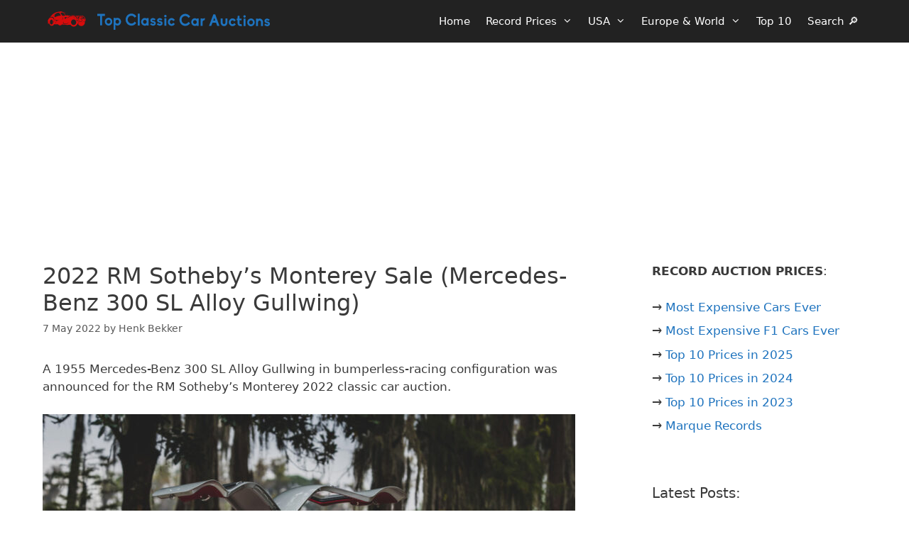

--- FILE ---
content_type: text/html; charset=UTF-8
request_url: https://www.classic-car-auctions.info/usa/california/monterey/2022-rm-sothebys-monterey-sale-mercedes-benz-300-sl-alloy-gullwing/
body_size: 30092
content:
<!DOCTYPE html><html lang="en-US"><head><meta charset="UTF-8">
 <script>(function(w,d,s,l,i){w[l]=w[l]||[];w[l].push({'gtm.start':
new Date().getTime(),event:'gtm.js'});var f=d.getElementsByTagName(s)[0],
j=d.createElement(s),dl=l!='dataLayer'?'&l='+l:'';j.async=true;j.src=
'https://www.googletagmanager.com/gtm.js?id='+i+dl;f.parentNode.insertBefore(j,f);
})(window,document,'script','dataLayer','GTM-KQWWQFM');</script> <meta name='robots' content='index, follow, max-image-preview:large, max-snippet:-1, max-video-preview:-1' /><meta name="viewport" content="width=device-width, initial-scale=1"><title>2022 RM Sotheby&#039;s Monterey Sale (Mercedes-Benz 300 SL Alloy Gullwing) - Classic Car Auctions</title><meta name="description" content="A 1955 Mercedes-Benz 300 SL Alloy Gullwing in bumperless-racing configuration was announced for the RM Sotheby&#039;s Monterey 2022 classic car auction." /><link rel="canonical" href="https://www.classic-car-auctions.info/usa/california/monterey/2022-rm-sothebys-monterey-sale-mercedes-benz-300-sl-alloy-gullwing/" /><meta property="og:locale" content="en_US" /><meta property="og:type" content="article" /><meta property="og:title" content="2022 RM Sotheby&#039;s Monterey Sale (Mercedes-Benz 300 SL Alloy Gullwing) - Classic Car Auctions" /><meta property="og:description" content="A 1955 Mercedes-Benz 300 SL Alloy Gullwing in bumperless-racing configuration was announced for the RM Sotheby&#039;s Monterey 2022 classic car auction." /><meta property="og:url" content="https://www.classic-car-auctions.info/usa/california/monterey/2022-rm-sothebys-monterey-sale-mercedes-benz-300-sl-alloy-gullwing/" /><meta property="og:site_name" content="Classic Car Auctions" /><meta property="article:published_time" content="2022-05-07T10:41:17+00:00" /><meta property="article:modified_time" content="2022-05-07T10:45:30+00:00" /><meta property="og:image" content="https://www.classic-car-auctions.info/wp-content/uploads/2022/05/1955-Mercedes-Benz-300-SL-Alloy-Gullwing1244609_.jpg" /><meta property="og:image:width" content="1600" /><meta property="og:image:height" content="900" /><meta property="og:image:type" content="image/jpeg" /><meta name="author" content="Henk Bekker" /><meta name="twitter:card" content="summary_large_image" /><meta name="twitter:label1" content="Written by" /><meta name="twitter:data1" content="Henk Bekker" /><meta name="twitter:label2" content="Est. reading time" /><meta name="twitter:data2" content="4 minutes" /> <script type="application/ld+json" class="yoast-schema-graph">{"@context":"https://schema.org","@graph":[{"@type":"Article","@id":"https://www.classic-car-auctions.info/usa/california/monterey/2022-rm-sothebys-monterey-sale-mercedes-benz-300-sl-alloy-gullwing/#article","isPartOf":{"@id":"https://www.classic-car-auctions.info/usa/california/monterey/2022-rm-sothebys-monterey-sale-mercedes-benz-300-sl-alloy-gullwing/"},"author":{"name":"Henk Bekker","@id":"https://www.classic-car-auctions.info/#/schema/person/3377a3db9b4ca7e6e99802d862d2c624"},"headline":"2022 RM Sotheby&#8217;s Monterey Sale (Mercedes-Benz 300 SL Alloy Gullwing)","datePublished":"2022-05-07T10:41:17+00:00","dateModified":"2022-05-07T10:45:30+00:00","mainEntityOfPage":{"@id":"https://www.classic-car-auctions.info/usa/california/monterey/2022-rm-sothebys-monterey-sale-mercedes-benz-300-sl-alloy-gullwing/"},"wordCount":535,"publisher":{"@id":"https://www.classic-car-auctions.info/#/schema/person/3377a3db9b4ca7e6e99802d862d2c624"},"image":{"@id":"https://www.classic-car-auctions.info/usa/california/monterey/2022-rm-sothebys-monterey-sale-mercedes-benz-300-sl-alloy-gullwing/#primaryimage"},"thumbnailUrl":"https://www.classic-car-auctions.info/wp-content/uploads/2022/05/1955-Mercedes-Benz-300-SL-Alloy-Gullwing1244609_.avif","keywords":["2022","300 SL","Mercedes Benz","Monterey","Monterey Week","RM Sotheby's"],"articleSection":["California","Monterey","Monterey Week Auctions","USA"],"inLanguage":"en-US"},{"@type":"WebPage","@id":"https://www.classic-car-auctions.info/usa/california/monterey/2022-rm-sothebys-monterey-sale-mercedes-benz-300-sl-alloy-gullwing/","url":"https://www.classic-car-auctions.info/usa/california/monterey/2022-rm-sothebys-monterey-sale-mercedes-benz-300-sl-alloy-gullwing/","name":"2022 RM Sotheby's Monterey Sale (Mercedes-Benz 300 SL Alloy Gullwing) - Classic Car Auctions","isPartOf":{"@id":"https://www.classic-car-auctions.info/#website"},"primaryImageOfPage":{"@id":"https://www.classic-car-auctions.info/usa/california/monterey/2022-rm-sothebys-monterey-sale-mercedes-benz-300-sl-alloy-gullwing/#primaryimage"},"image":{"@id":"https://www.classic-car-auctions.info/usa/california/monterey/2022-rm-sothebys-monterey-sale-mercedes-benz-300-sl-alloy-gullwing/#primaryimage"},"thumbnailUrl":"https://www.classic-car-auctions.info/wp-content/uploads/2022/05/1955-Mercedes-Benz-300-SL-Alloy-Gullwing1244609_.avif","datePublished":"2022-05-07T10:41:17+00:00","dateModified":"2022-05-07T10:45:30+00:00","description":"A 1955 Mercedes-Benz 300 SL Alloy Gullwing in bumperless-racing configuration was announced for the RM Sotheby's Monterey 2022 classic car auction.","breadcrumb":{"@id":"https://www.classic-car-auctions.info/usa/california/monterey/2022-rm-sothebys-monterey-sale-mercedes-benz-300-sl-alloy-gullwing/#breadcrumb"},"inLanguage":"en-US","potentialAction":[{"@type":"ReadAction","target":["https://www.classic-car-auctions.info/usa/california/monterey/2022-rm-sothebys-monterey-sale-mercedes-benz-300-sl-alloy-gullwing/"]}]},{"@type":"ImageObject","inLanguage":"en-US","@id":"https://www.classic-car-auctions.info/usa/california/monterey/2022-rm-sothebys-monterey-sale-mercedes-benz-300-sl-alloy-gullwing/#primaryimage","url":"https://www.classic-car-auctions.info/wp-content/uploads/2022/05/1955-Mercedes-Benz-300-SL-Alloy-Gullwing1244609_.avif","contentUrl":"https://www.classic-car-auctions.info/wp-content/uploads/2022/05/1955-Mercedes-Benz-300-SL-Alloy-Gullwing1244609_.avif","width":1600,"height":900,"caption":"Darin Schnabel ©2022 Courtesy of RM Sotheby's"},{"@type":"BreadcrumbList","@id":"https://www.classic-car-auctions.info/usa/california/monterey/2022-rm-sothebys-monterey-sale-mercedes-benz-300-sl-alloy-gullwing/#breadcrumb","itemListElement":[{"@type":"ListItem","position":1,"name":"Home","item":"https://www.classic-car-auctions.info/"},{"@type":"ListItem","position":2,"name":"USA","item":"https://www.classic-car-auctions.info/category/usa/"},{"@type":"ListItem","position":3,"name":"California","item":"https://www.classic-car-auctions.info/category/usa/california/"},{"@type":"ListItem","position":4,"name":"Monterey Week Auctions","item":"https://www.classic-car-auctions.info/category/usa/california/monterey/"},{"@type":"ListItem","position":5,"name":"2022 RM Sotheby&#8217;s Monterey Sale (Mercedes-Benz 300 SL Alloy Gullwing)"}]},{"@type":"WebSite","@id":"https://www.classic-car-auctions.info/#website","url":"https://www.classic-car-auctions.info/","name":"Classic Car Auctions","description":"$1 million plus cars","publisher":{"@id":"https://www.classic-car-auctions.info/#/schema/person/3377a3db9b4ca7e6e99802d862d2c624"},"potentialAction":[{"@type":"SearchAction","target":{"@type":"EntryPoint","urlTemplate":"https://www.classic-car-auctions.info/?s={search_term_string}"},"query-input":{"@type":"PropertyValueSpecification","valueRequired":true,"valueName":"search_term_string"}}],"inLanguage":"en-US"},{"@type":["Person","Organization"],"@id":"https://www.classic-car-auctions.info/#/schema/person/3377a3db9b4ca7e6e99802d862d2c624","name":"Henk Bekker","image":{"@type":"ImageObject","inLanguage":"en-US","@id":"https://www.classic-car-auctions.info/#/schema/person/image/","url":"https://www.classic-car-auctions.info/wp-content/uploads/2020/10/knight.avif","contentUrl":"https://www.classic-car-auctions.info/wp-content/uploads/2020/10/knight.avif","width":960,"height":960,"caption":"Henk Bekker"},"logo":{"@id":"https://www.classic-car-auctions.info/#/schema/person/image/"},"description":"Henk Bekker is a freelance travel writer with over 20 years of experience writing online. He is particularly interested in history, art, and culture. He has lived most of his adult life in Germany, Switzerland, and Denmark. In addition to European-Traveler.com and European-Cultural-Traveler.com, Henk Bekker also owns a travel website on the Lake Geneva region of Switzerland and maintains statistical websites on car sales and classic car auction prices. He holds an MBA from Edinburgh Business School and an MSc in Development Finance from the University of London.","sameAs":["https://www.classic-car-auctions.info/"],"url":"https://www.classic-car-auctions.info/author/hbekker/"}]}</script> <link rel="alternate" title="oEmbed (JSON)" type="application/json+oembed" href="https://www.classic-car-auctions.info/wp-json/oembed/1.0/embed?url=https%3A%2F%2Fwww.classic-car-auctions.info%2Fusa%2Fcalifornia%2Fmonterey%2F2022-rm-sothebys-monterey-sale-mercedes-benz-300-sl-alloy-gullwing%2F" /><link rel="alternate" title="oEmbed (XML)" type="text/xml+oembed" href="https://www.classic-car-auctions.info/wp-json/oembed/1.0/embed?url=https%3A%2F%2Fwww.classic-car-auctions.info%2Fusa%2Fcalifornia%2Fmonterey%2F2022-rm-sothebys-monterey-sale-mercedes-benz-300-sl-alloy-gullwing%2F&#038;format=xml" /><style id='wp-img-auto-sizes-contain-inline-css'>img:is([sizes=auto i],[sizes^="auto," i]){contain-intrinsic-size:3000px 1500px}
/*# sourceURL=wp-img-auto-sizes-contain-inline-css */</style><style id="litespeed-ccss">.wp-block-post-comments .navigation:after{clear:both;content:"";display:table}.wp-block-group{box-sizing:border-box}.wp-block-latest-posts{box-sizing:border-box}.wp-block-latest-posts.wp-block-latest-posts__list{list-style:none}.wp-block-latest-posts.wp-block-latest-posts__list li{clear:both;overflow-wrap:break-word}:root :where(.wp-block-latest-posts.wp-block-latest-posts__list){padding-left:0}ul{box-sizing:border-box}.wp-block-navigation{position:relative}.wp-block-navigation ul{margin-bottom:0;margin-left:0;margin-top:0;padding-left:0}.wp-block-navigation ul,.wp-block-navigation ul li{list-style:none;padding:0}.wp-block-navigation .wp-block-navigation-item{align-items:center;display:flex;position:relative}.wp-block-navigation .wp-block-navigation-item .wp-block-navigation__submenu-container:empty{display:none}.wp-block-navigation .wp-block-navigation-item__content{display:block;z-index:1}.wp-block-navigation .wp-block-navigation-item__content.wp-block-navigation-item__content{color:inherit}.wp-block-navigation.has-text-decoration-underline .wp-block-navigation-item__content,.wp-block-navigation.has-text-decoration-underline .wp-block-navigation-item__content:active,.wp-block-navigation.has-text-decoration-underline .wp-block-navigation-item__content:focus{text-decoration:underline}.wp-block-navigation.has-text-decoration-line-through .wp-block-navigation-item__content,.wp-block-navigation.has-text-decoration-line-through .wp-block-navigation-item__content:active,.wp-block-navigation.has-text-decoration-line-through .wp-block-navigation-item__content:focus{text-decoration:line-through}.wp-block-navigation :where(a),.wp-block-navigation :where(a:active),.wp-block-navigation :where(a:focus){text-decoration:none}.wp-block-navigation .wp-block-navigation__submenu-icon{align-self:center;background-color:inherit;border:none;color:currentColor;display:inline-block;font-size:inherit;height:.6em;line-height:0;margin-left:.25em;padding:0;width:.6em}.wp-block-navigation .wp-block-navigation__submenu-icon svg{display:inline-block;stroke:currentColor;height:inherit;margin-top:.075em;width:inherit}.wp-block-navigation{--navigation-layout-justification-setting:flex-start;--navigation-layout-direction:row;--navigation-layout-wrap:wrap;--navigation-layout-justify:flex-start;--navigation-layout-align:center}.wp-block-navigation.is-vertical{--navigation-layout-direction:column;--navigation-layout-justify:initial;--navigation-layout-align:flex-start}.wp-block-navigation.no-wrap{--navigation-layout-wrap:nowrap}.wp-block-navigation.items-justified-center{--navigation-layout-justification-setting:center;--navigation-layout-justify:center}.wp-block-navigation.items-justified-center.is-vertical{--navigation-layout-align:center}.wp-block-navigation.items-justified-right{--navigation-layout-justification-setting:flex-end;--navigation-layout-justify:flex-end}.wp-block-navigation.items-justified-right.is-vertical{--navigation-layout-align:flex-end}.wp-block-navigation.items-justified-space-between{--navigation-layout-justification-setting:space-between;--navigation-layout-justify:space-between}.wp-block-navigation .has-child .wp-block-navigation__submenu-container{align-items:normal;background-color:inherit;color:inherit;display:flex;flex-direction:column;opacity:0;position:absolute;z-index:2}.wp-block-navigation .has-child .wp-block-navigation__submenu-container{height:0;overflow:hidden;visibility:hidden;width:0}.wp-block-navigation .has-child .wp-block-navigation__submenu-container>.wp-block-navigation-item>.wp-block-navigation-item__content{display:flex;flex-grow:1;padding:.5em 1em}.wp-block-navigation .has-child .wp-block-navigation__submenu-container>.wp-block-navigation-item>.wp-block-navigation-item__content .wp-block-navigation__submenu-icon{margin-left:auto;margin-right:0}.wp-block-navigation .has-child .wp-block-navigation__submenu-container .wp-block-navigation-item__content{margin:0}.wp-block-navigation .has-child .wp-block-navigation__submenu-container{left:-1px;top:100%}@media (min-width:782px){.wp-block-navigation .has-child .wp-block-navigation__submenu-container .wp-block-navigation__submenu-container{left:100%;top:-1px}.wp-block-navigation .has-child .wp-block-navigation__submenu-container .wp-block-navigation__submenu-container:before{background:#0000;content:"";display:block;height:100%;position:absolute;right:100%;width:.5em}.wp-block-navigation .has-child .wp-block-navigation__submenu-container .wp-block-navigation__submenu-icon{margin-right:.25em}.wp-block-navigation .has-child .wp-block-navigation__submenu-container .wp-block-navigation__submenu-icon svg{transform:rotate(-90deg)}}.wp-block-navigation .has-child .wp-block-navigation-submenu__toggle[aria-expanded=true]~.wp-block-navigation__submenu-container,.wp-block-navigation .has-child:not(.open-on-click):hover>.wp-block-navigation__submenu-container,.wp-block-navigation .has-child:not(.open-on-click):not(.open-on-hover-click):focus-within>.wp-block-navigation__submenu-container{height:auto;min-width:200px;opacity:1;overflow:visible;visibility:visible;width:auto}.wp-block-navigation.has-background .has-child .wp-block-navigation__submenu-container{left:0;top:100%}@media (min-width:782px){.wp-block-navigation.has-background .has-child .wp-block-navigation__submenu-container .wp-block-navigation__submenu-container{left:100%;top:0}}.wp-block-navigation-submenu{display:flex;position:relative}.wp-block-navigation-submenu .wp-block-navigation__submenu-icon svg{stroke:currentColor}button.wp-block-navigation-item__content{background-color:initial;border:none;color:currentColor;font-family:inherit;font-size:inherit;font-style:inherit;font-weight:inherit;letter-spacing:inherit;line-height:inherit;text-align:left;text-transform:inherit}.wp-block-navigation-submenu__toggle[aria-expanded=true]+.wp-block-navigation__submenu-icon>svg,.wp-block-navigation-submenu__toggle[aria-expanded=true]>svg{transform:rotate(180deg)}.wp-block-navigation-item.open-on-click .wp-block-navigation-submenu__toggle{padding-left:0;padding-right:.85em}.wp-block-navigation-item.open-on-click .wp-block-navigation-submenu__toggle+.wp-block-navigation__submenu-icon{margin-left:-.6em}.wp-block-navigation-item.open-on-click button.wp-block-navigation-item__content:not(.wp-block-navigation-submenu__toggle){padding:0}.wp-block-navigation .wp-block-page-list,.wp-block-navigation__container,.wp-block-navigation__responsive-close,.wp-block-navigation__responsive-container,.wp-block-navigation__responsive-container-content,.wp-block-navigation__responsive-dialog{gap:inherit}:where(.wp-block-navigation.has-background .wp-block-navigation-item a:not(.wp-element-button)),:where(.wp-block-navigation.has-background .wp-block-navigation-submenu a:not(.wp-element-button)){padding:.5em 1em}:where(.wp-block-navigation .wp-block-navigation__submenu-container .wp-block-navigation-item a:not(.wp-element-button)),:where(.wp-block-navigation .wp-block-navigation__submenu-container .wp-block-navigation-submenu a:not(.wp-element-button)),:where(.wp-block-navigation .wp-block-navigation__submenu-container .wp-block-navigation-submenu button.wp-block-navigation-item__content),:where(.wp-block-navigation .wp-block-navigation__submenu-container .wp-block-pages-list__item button.wp-block-navigation-item__content){padding:.5em 1em}.wp-block-navigation.items-justified-right .wp-block-navigation__container .has-child .wp-block-navigation__submenu-container,.wp-block-navigation.items-justified-right .wp-block-page-list>.has-child .wp-block-navigation__submenu-container,.wp-block-navigation.items-justified-space-between .wp-block-page-list>.has-child:last-child .wp-block-navigation__submenu-container,.wp-block-navigation.items-justified-space-between>.wp-block-navigation__container>.has-child:last-child .wp-block-navigation__submenu-container{left:auto;right:0}.wp-block-navigation.items-justified-right .wp-block-navigation__container .has-child .wp-block-navigation__submenu-container .wp-block-navigation__submenu-container,.wp-block-navigation.items-justified-right .wp-block-page-list>.has-child .wp-block-navigation__submenu-container .wp-block-navigation__submenu-container,.wp-block-navigation.items-justified-space-between .wp-block-page-list>.has-child:last-child .wp-block-navigation__submenu-container .wp-block-navigation__submenu-container,.wp-block-navigation.items-justified-space-between>.wp-block-navigation__container>.has-child:last-child .wp-block-navigation__submenu-container .wp-block-navigation__submenu-container{left:-1px;right:-1px}@media (min-width:782px){.wp-block-navigation.items-justified-right .wp-block-navigation__container .has-child .wp-block-navigation__submenu-container .wp-block-navigation__submenu-container,.wp-block-navigation.items-justified-right .wp-block-page-list>.has-child .wp-block-navigation__submenu-container .wp-block-navigation__submenu-container,.wp-block-navigation.items-justified-space-between .wp-block-page-list>.has-child:last-child .wp-block-navigation__submenu-container .wp-block-navigation__submenu-container,.wp-block-navigation.items-justified-space-between>.wp-block-navigation__container>.has-child:last-child .wp-block-navigation__submenu-container .wp-block-navigation__submenu-container{left:auto;right:100%}}.wp-block-navigation:not(.has-background) .wp-block-navigation__submenu-container{background-color:#fff;border:1px solid #00000026}.wp-block-navigation.has-background .wp-block-navigation__submenu-container{background-color:inherit}.wp-block-navigation:not(.has-text-color) .wp-block-navigation__submenu-container{color:#000}.wp-block-navigation__container{align-items:var(--navigation-layout-align,initial);display:flex;flex-direction:var(--navigation-layout-direction,initial);flex-wrap:var(--navigation-layout-wrap,wrap);justify-content:var(--navigation-layout-justify,initial);list-style:none;margin:0;padding-left:0}.wp-block-navigation__container .is-responsive{display:none}.wp-block-navigation__container:only-child{flex-grow:1}@keyframes overlay-menu__fade-in-animation{0%{opacity:0;transform:translateY(.5em)}to{opacity:1;transform:translateY(0)}}.wp-block-navigation__responsive-container{bottom:0;display:none;left:0;position:fixed;right:0;top:0}.wp-block-navigation__responsive-container :where(.wp-block-navigation-item a){color:inherit}.wp-block-navigation__responsive-container .wp-block-navigation__responsive-container-content{align-items:var(--navigation-layout-align,initial);display:flex;flex-direction:var(--navigation-layout-direction,initial);flex-wrap:var(--navigation-layout-wrap,wrap);justify-content:var(--navigation-layout-justify,initial)}.wp-block-navigation__responsive-container:not(.is-menu-open.is-menu-open){background-color:inherit!important;color:inherit!important}.wp-block-navigation__responsive-container.is-menu-open{background-color:inherit;display:flex;flex-direction:column}@media not (prefers-reduced-motion){.wp-block-navigation__responsive-container.is-menu-open{animation:overlay-menu__fade-in-animation .1s ease-out;animation-fill-mode:forwards}}.wp-block-navigation__responsive-container.is-menu-open{overflow:auto;padding:clamp(1rem,var(--wp--style--root--padding-top),20rem) clamp(1rem,var(--wp--style--root--padding-right),20rem) clamp(1rem,var(--wp--style--root--padding-bottom),20rem) clamp(1rem,var(--wp--style--root--padding-left),20rem);z-index:100000}.wp-block-navigation__responsive-container.is-menu-open .wp-block-navigation__responsive-container-content{align-items:var(--navigation-layout-justification-setting,inherit);display:flex;flex-direction:column;flex-wrap:nowrap;overflow:visible;padding-top:calc(2rem + 24px)}.wp-block-navigation__responsive-container.is-menu-open .wp-block-navigation__responsive-container-content,.wp-block-navigation__responsive-container.is-menu-open .wp-block-navigation__responsive-container-content .wp-block-navigation__container,.wp-block-navigation__responsive-container.is-menu-open .wp-block-navigation__responsive-container-content .wp-block-page-list{justify-content:flex-start}.wp-block-navigation__responsive-container.is-menu-open .wp-block-navigation__responsive-container-content .wp-block-navigation__submenu-icon{display:none}.wp-block-navigation__responsive-container.is-menu-open .wp-block-navigation__responsive-container-content .has-child .wp-block-navigation__submenu-container{border:none;height:auto;min-width:200px;opacity:1;overflow:initial;padding-left:2rem;padding-right:2rem;position:static;visibility:visible;width:auto}.wp-block-navigation__responsive-container.is-menu-open .wp-block-navigation__responsive-container-content .wp-block-navigation__container,.wp-block-navigation__responsive-container.is-menu-open .wp-block-navigation__responsive-container-content .wp-block-navigation__submenu-container{gap:inherit}.wp-block-navigation__responsive-container.is-menu-open .wp-block-navigation__responsive-container-content .wp-block-navigation__submenu-container{padding-top:var(--wp--style--block-gap,2em)}.wp-block-navigation__responsive-container.is-menu-open .wp-block-navigation__responsive-container-content .wp-block-navigation-item__content{padding:0}.wp-block-navigation__responsive-container.is-menu-open .wp-block-navigation__responsive-container-content .wp-block-navigation-item,.wp-block-navigation__responsive-container.is-menu-open .wp-block-navigation__responsive-container-content .wp-block-navigation__container,.wp-block-navigation__responsive-container.is-menu-open .wp-block-navigation__responsive-container-content .wp-block-page-list{align-items:var(--navigation-layout-justification-setting,initial);display:flex;flex-direction:column}.wp-block-navigation__responsive-container.is-menu-open .wp-block-navigation-item,.wp-block-navigation__responsive-container.is-menu-open .wp-block-navigation-item .wp-block-navigation__submenu-container,.wp-block-navigation__responsive-container.is-menu-open .wp-block-navigation__container,.wp-block-navigation__responsive-container.is-menu-open .wp-block-page-list{background:#0000!important;color:inherit!important}.wp-block-navigation__responsive-container.is-menu-open .wp-block-navigation__submenu-container.wp-block-navigation__submenu-container.wp-block-navigation__submenu-container.wp-block-navigation__submenu-container{left:auto;right:auto}@media (min-width:600px){.wp-block-navigation__responsive-container:not(.hidden-by-default):not(.is-menu-open){background-color:inherit;display:block;position:relative;width:100%;z-index:auto}.wp-block-navigation__responsive-container:not(.hidden-by-default):not(.is-menu-open) .wp-block-navigation__responsive-container-close{display:none}.wp-block-navigation__responsive-container.is-menu-open .wp-block-navigation__submenu-container.wp-block-navigation__submenu-container.wp-block-navigation__submenu-container.wp-block-navigation__submenu-container{left:0}}.wp-block-navigation:not(.has-background) .wp-block-navigation__responsive-container.is-menu-open{background-color:#fff}.wp-block-navigation:not(.has-text-color) .wp-block-navigation__responsive-container.is-menu-open{color:#000}.wp-block-navigation__toggle_button_label{font-size:1rem;font-weight:700}.wp-block-navigation__responsive-container-close,.wp-block-navigation__responsive-container-open{background:#0000;border:none;color:currentColor;margin:0;padding:0;text-transform:inherit;vertical-align:middle}.wp-block-navigation__responsive-container-close svg,.wp-block-navigation__responsive-container-open svg{fill:currentColor;display:block;height:24px;width:24px}.wp-block-navigation__responsive-container-open{display:flex}.wp-block-navigation__responsive-container-open.wp-block-navigation__responsive-container-open.wp-block-navigation__responsive-container-open{font-family:inherit;font-size:inherit;font-weight:inherit}@media (min-width:600px){.wp-block-navigation__responsive-container-open:not(.always-shown){display:none}}.wp-block-navigation__responsive-container-close{position:absolute;right:0;top:0;z-index:2}.wp-block-navigation__responsive-container-close.wp-block-navigation__responsive-container-close.wp-block-navigation__responsive-container-close{font-family:inherit;font-size:inherit;font-weight:inherit}.wp-block-navigation__responsive-close{width:100%}.has-modal-open .wp-block-navigation__responsive-close{margin-left:auto;margin-right:auto;max-width:var(--wp--style--global--wide-size,100%)}.wp-block-navigation__responsive-close:focus{outline:none}.is-menu-open .wp-block-navigation__responsive-close,.is-menu-open .wp-block-navigation__responsive-container-content,.is-menu-open .wp-block-navigation__responsive-dialog{box-sizing:border-box}.wp-block-navigation__responsive-dialog{position:relative}.has-modal-open .admin-bar .is-menu-open .wp-block-navigation__responsive-dialog{margin-top:46px}@media (min-width:782px){.has-modal-open .admin-bar .is-menu-open .wp-block-navigation__responsive-dialog{margin-top:32px}}.wp-block-navigation .wp-block-navigation-item__label{overflow-wrap:break-word}.wp-block-navigation .wp-block-navigation-item__description{display:none}.wp-block-navigation .wp-block-page-list{align-items:var(--navigation-layout-align,initial);background-color:inherit;display:flex;flex-direction:var(--navigation-layout-direction,initial);flex-wrap:var(--navigation-layout-wrap,wrap);justify-content:var(--navigation-layout-justify,initial)}.wp-block-navigation .wp-block-navigation-item{background-color:inherit}.wp-block-post-navigation-link .wp-block-post-navigation-link__arrow-previous{display:inline-block;margin-right:1ch}.wp-block-post-navigation-link .wp-block-post-navigation-link__arrow-previous:not(.is-arrow-chevron){transform:scaleX(1)}.wp-block-post-navigation-link .wp-block-post-navigation-link__arrow-next{display:inline-block;margin-left:1ch}.wp-block-post-navigation-link .wp-block-post-navigation-link__arrow-next:not(.is-arrow-chevron){transform:scaleX(1)}.wp-block-post-navigation-link.has-text-align-left[style*="writing-mode: vertical-lr"],.wp-block-post-navigation-link.has-text-align-right[style*="writing-mode: vertical-rl"]{rotate:180deg}.entry-content{counter-reset:footnotes}:root{--wp-block-synced-color:#7a00df;--wp-block-synced-color--rgb:122,0,223;--wp-bound-block-color:var(--wp-block-synced-color);--wp-editor-canvas-background:#ddd;--wp-admin-theme-color:#007cba;--wp-admin-theme-color--rgb:0,124,186;--wp-admin-theme-color-darker-10:#006ba1;--wp-admin-theme-color-darker-10--rgb:0,107,160.5;--wp-admin-theme-color-darker-20:#005a87;--wp-admin-theme-color-darker-20--rgb:0,90,135;--wp-admin-border-width-focus:2px}:root{--wp--preset--font-size--normal:16px;--wp--preset--font-size--huge:42px}.aligncenter{clear:both}.screen-reader-text{border:0;clip-path:inset(50%);height:1px;margin:-1px;overflow:hidden;padding:0;position:absolute;width:1px;word-wrap:normal!important}html :where(img[class*=wp-image-]){height:auto;max-width:100%}:where(figure){margin:0 0 1em}.wp-block-latest-posts{box-sizing:border-box}.wp-block-latest-posts.wp-block-latest-posts__list{list-style:none}.wp-block-latest-posts.wp-block-latest-posts__list li{clear:both;overflow-wrap:break-word}:root :where(.wp-block-latest-posts.wp-block-latest-posts__list){padding-left:0}ul{box-sizing:border-box}.wp-block-group{box-sizing:border-box}:root{--wp--preset--aspect-ratio--square:1;--wp--preset--aspect-ratio--4-3:4/3;--wp--preset--aspect-ratio--3-4:3/4;--wp--preset--aspect-ratio--3-2:3/2;--wp--preset--aspect-ratio--2-3:2/3;--wp--preset--aspect-ratio--16-9:16/9;--wp--preset--aspect-ratio--9-16:9/16;--wp--preset--color--black:#000000;--wp--preset--color--cyan-bluish-gray:#abb8c3;--wp--preset--color--white:#ffffff;--wp--preset--color--pale-pink:#f78da7;--wp--preset--color--vivid-red:#cf2e2e;--wp--preset--color--luminous-vivid-orange:#ff6900;--wp--preset--color--luminous-vivid-amber:#fcb900;--wp--preset--color--light-green-cyan:#7bdcb5;--wp--preset--color--vivid-green-cyan:#00d084;--wp--preset--color--pale-cyan-blue:#8ed1fc;--wp--preset--color--vivid-cyan-blue:#0693e3;--wp--preset--color--vivid-purple:#9b51e0;--wp--preset--color--contrast:var(--contrast);--wp--preset--color--contrast-2:var(--contrast-2);--wp--preset--color--contrast-3:var(--contrast-3);--wp--preset--color--base:var(--base);--wp--preset--color--base-2:var(--base-2);--wp--preset--color--base-3:var(--base-3);--wp--preset--color--accent:var(--accent);--wp--preset--gradient--vivid-cyan-blue-to-vivid-purple:linear-gradient(135deg,rgb(6,147,227) 0%,rgb(155,81,224) 100%);--wp--preset--gradient--light-green-cyan-to-vivid-green-cyan:linear-gradient(135deg,rgb(122,220,180) 0%,rgb(0,208,130) 100%);--wp--preset--gradient--luminous-vivid-amber-to-luminous-vivid-orange:linear-gradient(135deg,rgb(252,185,0) 0%,rgb(255,105,0) 100%);--wp--preset--gradient--luminous-vivid-orange-to-vivid-red:linear-gradient(135deg,rgb(255,105,0) 0%,rgb(207,46,46) 100%);--wp--preset--gradient--very-light-gray-to-cyan-bluish-gray:linear-gradient(135deg,rgb(238,238,238) 0%,rgb(169,184,195) 100%);--wp--preset--gradient--cool-to-warm-spectrum:linear-gradient(135deg,rgb(74,234,220) 0%,rgb(151,120,209) 20%,rgb(207,42,186) 40%,rgb(238,44,130) 60%,rgb(251,105,98) 80%,rgb(254,248,76) 100%);--wp--preset--gradient--blush-light-purple:linear-gradient(135deg,rgb(255,206,236) 0%,rgb(152,150,240) 100%);--wp--preset--gradient--blush-bordeaux:linear-gradient(135deg,rgb(254,205,165) 0%,rgb(254,45,45) 50%,rgb(107,0,62) 100%);--wp--preset--gradient--luminous-dusk:linear-gradient(135deg,rgb(255,203,112) 0%,rgb(199,81,192) 50%,rgb(65,88,208) 100%);--wp--preset--gradient--pale-ocean:linear-gradient(135deg,rgb(255,245,203) 0%,rgb(182,227,212) 50%,rgb(51,167,181) 100%);--wp--preset--gradient--electric-grass:linear-gradient(135deg,rgb(202,248,128) 0%,rgb(113,206,126) 100%);--wp--preset--gradient--midnight:linear-gradient(135deg,rgb(2,3,129) 0%,rgb(40,116,252) 100%);--wp--preset--font-size--small:13px;--wp--preset--font-size--medium:20px;--wp--preset--font-size--large:36px;--wp--preset--font-size--x-large:42px;--wp--preset--spacing--20:0.44rem;--wp--preset--spacing--30:0.67rem;--wp--preset--spacing--40:1rem;--wp--preset--spacing--50:1.5rem;--wp--preset--spacing--60:2.25rem;--wp--preset--spacing--70:3.38rem;--wp--preset--spacing--80:5.06rem;--wp--preset--shadow--natural:6px 6px 9px rgba(0, 0, 0, 0.2);--wp--preset--shadow--deep:12px 12px 50px rgba(0, 0, 0, 0.4);--wp--preset--shadow--sharp:6px 6px 0px rgba(0, 0, 0, 0.2);--wp--preset--shadow--outlined:6px 6px 0px -3px rgb(255, 255, 255), 6px 6px rgb(0, 0, 0);--wp--preset--shadow--crisp:6px 6px 0px rgb(0, 0, 0)}:where(.is-layout-flex){gap:.5em}body .is-layout-flex{display:flex}.is-layout-flex{flex-wrap:wrap;align-items:center}.is-layout-flex>:is(*,div){margin:0}.wp-container-core-group-is-layout-8cf370e7{flex-direction:column;align-items:flex-start}.top-bar .widget_nav_menu>div>ul{display:flex;align-items:center}.top-bar .widget_nav_menu li{margin:0 10px;padding:0}.top-bar .widget_nav_menu li:first-child{margin-left:0}.top-bar .widget_nav_menu li:last-child{margin-right:0}.top-bar .widget_nav_menu li ul{display:none}.footer-bar .widget_nav_menu>div>ul{display:flex;align-items:center;flex-wrap:wrap}.footer-bar .widget_nav_menu li{margin:0 10px;padding:0}.footer-bar .widget_nav_menu li:first-child{margin-left:0}.footer-bar .widget_nav_menu li:last-child{margin-right:0}.footer-bar .widget_nav_menu li ul{display:none}@media (max-width:768px){.top-bar .widget_nav_menu li{padding:5px 0}.footer-bar .widget_nav_menu>div>ul{justify-content:center}.footer-bar .widget_nav_menu li{padding:5px 0}.footer-bar .widget_nav_menu li:first-child{margin-left:10px}.footer-bar .widget_nav_menu li:last-child{margin-right:10px}}body,figure,h1,h3,html,li,p,ul{margin:0;padding:0;border:0}html{font-family:sans-serif;-webkit-text-size-adjust:100%;-ms-text-size-adjust:100%;-webkit-font-smoothing:antialiased;-moz-osx-font-smoothing:grayscale}main{display:block}html{box-sizing:border-box}*,::after,::before{box-sizing:inherit}button{font-family:inherit;font-size:100%;margin:0}::-moz-focus-inner{border-style:none;padding:0}:-moz-focusring{outline:1px dotted ButtonText}body,button{font-family:-apple-system,system-ui,BlinkMacSystemFont,"Segoe UI",Helvetica,Arial,sans-serif,"Apple Color Emoji","Segoe UI Emoji","Segoe UI Symbol";font-weight:400;text-transform:none;font-size:17px;line-height:1.5}p{margin-bottom:1.5em}h1,h3{font-family:inherit;font-size:100%;font-style:inherit;font-weight:inherit}h1{font-size:42px;margin-bottom:20px;line-height:1.2em;font-weight:400;text-transform:none}h3{font-size:29px;margin-bottom:20px;line-height:1.2em;font-weight:400;text-transform:none}ul{margin:0 0 1.5em 3em}ul{list-style:disc}li>ul{margin-bottom:0;margin-left:1.5em}strong{font-weight:700}ins{text-decoration:none}figure{margin:0}img{height:auto;max-width:100%}button{background:#55555e;color:#fff;border:1px solid #fff0;-webkit-appearance:button;padding:10px 20px}a{text-decoration:none}.aligncenter{clear:both;display:block;margin:0 auto}.size-full{max-width:100%;height:auto}.screen-reader-text{border:0;clip:rect(1px,1px,1px,1px);clip-path:inset(50%);height:1px;margin:-1px;overflow:hidden;padding:0;position:absolute!important;width:1px;word-wrap:normal!important}.main-navigation{z-index:100;padding:0;clear:both;display:block}.main-navigation a{display:block;text-decoration:none;font-weight:400;text-transform:none;font-size:15px}.main-navigation ul{list-style:none;margin:0;padding-left:0}.main-navigation .main-nav ul li a{padding-left:20px;padding-right:20px;line-height:60px}.inside-navigation{position:relative}.main-navigation .inside-navigation{display:flex;align-items:center;flex-wrap:wrap;justify-content:space-between}.main-navigation .main-nav>ul{display:flex;flex-wrap:wrap;align-items:center}.main-navigation li{position:relative}.main-navigation .menu-bar-items{display:flex;align-items:center;font-size:15px}.main-navigation .menu-bar-items a{color:inherit}.main-navigation .menu-bar-item{position:relative}.main-navigation .menu-bar-item.search-item{z-index:20}.main-navigation .menu-bar-item>a{padding-left:20px;padding-right:20px;line-height:60px}.sidebar .main-navigation .main-nav{flex-basis:100%}.sidebar .main-navigation .main-nav>ul{flex-direction:column}.sidebar .main-navigation .menu-bar-items{margin:0 auto}.sidebar .main-navigation .menu-bar-items .search-item{order:10}.nav-align-center .inside-navigation{justify-content:center}.nav-align-center .main-nav>ul{justify-content:center}.nav-align-right .inside-navigation{justify-content:flex-end}.main-navigation ul ul{display:block;box-shadow:1px 1px 0 rgb(0 0 0/.1);float:left;position:absolute;left:-99999px;opacity:0;z-index:99999;width:200px;text-align:left;top:auto;height:0;overflow:hidden}.main-navigation ul ul a{display:block}.main-navigation ul ul li{width:100%}.main-navigation .main-nav ul ul li a{line-height:normal;padding:10px 20px;font-size:14px}.main-navigation .main-nav ul li.menu-item-has-children>a{padding-right:0;position:relative}.main-navigation.sub-menu-left ul ul{box-shadow:-1px 1px 0 rgb(0 0 0/.1)}.main-navigation.sub-menu-left .sub-menu{right:0}.main-navigation:not(.toggled) ul li.sfHover>ul,.main-navigation:not(.toggled) ul li:hover>ul{left:auto;opacity:1;height:auto;overflow:visible}.main-navigation:not(.toggled) ul ul li.sfHover>ul,.main-navigation:not(.toggled) ul ul li:hover>ul{left:100%;top:0}.main-navigation.sub-menu-left:not(.toggled) ul ul li.sfHover>ul,.main-navigation.sub-menu-left:not(.toggled) ul ul li:hover>ul{right:100%;left:auto}.nav-float-right .main-navigation ul ul ul{top:0}.menu-item-has-children .dropdown-menu-toggle{display:inline-block;height:100%;clear:both;padding-right:20px;padding-left:10px}.menu-item-has-children ul .dropdown-menu-toggle{padding-top:10px;padding-bottom:10px;margin-top:-10px}nav ul ul .menu-item-has-children .dropdown-menu-toggle{float:right}.widget-area .main-navigation li{float:none;display:block;width:100%;padding:0;margin:0}.sidebar .main-navigation.sub-menu-right ul li.sfHover ul,.sidebar .main-navigation.sub-menu-right ul li:hover ul{top:0;left:100%}.sidebar .main-navigation.sub-menu-left ul li.sfHover ul,.sidebar .main-navigation.sub-menu-left ul li:hover ul{top:0;right:100%}.site-main .comment-navigation,.site-main .post-navigation,.site-main .posts-navigation{margin:0 0 2em;overflow:hidden}.site-main .post-navigation{margin-bottom:0}.paging-navigation .nav-next,.paging-navigation .nav-previous{display:none}.paging-navigation .nav-links>*{padding:0 5px}.paging-navigation .nav-links .current{font-weight:700}.nav-links>:first-child{padding-left:0}.inside-header{padding:20px 40px}.site-logo{display:inline-block;max-width:100%}.site-header .header-image{vertical-align:middle}.inside-header{display:flex;align-items:center}.nav-float-right .header-widget{margin-left:20px}.nav-float-right #site-navigation{margin-left:auto}.nav-float-left #site-navigation{margin-right:auto;order:-10}.nav-float-left .header-widget{margin-left:0;margin-right:20px;order:-15}.header-aligned-center:not([class*=nav-float-]) .inside-header{justify-content:center;flex-direction:column;text-align:center}.header-aligned-center:not([class*=nav-float-]) .header-widget{margin-left:auto;margin-right:auto}.header-aligned-center:not([class*=nav-float-]) .inside-header>:not(:first-child){margin-top:1em}.header-aligned-right:not([class*=nav-float-]) .inside-header{justify-content:flex-end}.header-aligned-right:not([class*=nav-float-]) .header-widget{margin-right:auto;margin-left:0;order:-10}.site-branding-container .site-logo{margin-right:1em}.posted-on .updated{display:none}.byline,.single .byline{display:inline}.entry-content:not(:first-child){margin-top:2em}.entry-header,.site-content{word-wrap:break-word}.entry-title{margin-bottom:0}.entry-meta{font-size:85%;margin-top:.5em;line-height:1.5}.wp-caption{margin-bottom:1.5em;max-width:100%;position:relative}.wp-caption img[class*=wp-image-]{display:block;margin:0 auto 0;max-width:100%}.wp-caption img{position:relative;vertical-align:bottom}.widget-area .widget{padding:40px}.sidebar .widget :last-child{margin-bottom:0}.widget ul{margin:0}.widget ul li{list-style-type:none;position:relative;margin-bottom:.5em}.site-content{display:flex}.grid-container{margin-left:auto;margin-right:auto;max-width:1200px}.sidebar .widget,.site-main>*{margin-bottom:20px}.separate-containers .inside-article,.separate-containers .paging-navigation{padding:40px}.separate-containers .site-main{margin:20px}.separate-containers.right-sidebar .site-main{margin-left:0}.separate-containers .inside-right-sidebar{margin-top:20px;margin-bottom:20px}.widget-area .main-navigation{margin-bottom:20px}.separate-containers .site-main>:last-child{margin-bottom:0}nav.toggled .icon-arrow-left svg{transform:rotate(-90deg)}nav.toggled .icon-arrow-right svg{transform:rotate(90deg)}nav.toggled .sfHover>a>.dropdown-menu-toggle .gp-icon svg{transform:rotate(180deg)}nav.toggled .sfHover>a>.dropdown-menu-toggle .gp-icon.icon-arrow-left svg{transform:rotate(-270deg)}nav.toggled .sfHover>a>.dropdown-menu-toggle .gp-icon.icon-arrow-right svg{transform:rotate(270deg)}.container.grid-container{width:auto}.menu-toggle,.sidebar-nav-mobile{display:none}.menu-toggle{padding:0 20px;line-height:60px;margin:0;font-weight:400;text-transform:none;font-size:15px}.menu-toggle .mobile-menu{padding-left:3px}.menu-toggle .gp-icon+.mobile-menu{padding-left:9px}.menu-toggle .mobile-menu:empty{display:none}button.menu-toggle{background-color:#fff0;flex-grow:1;border:0;text-align:center}button.menu-toggle:active,button.menu-toggle:focus,button.menu-toggle:hover{background-color:#fff0}.has-menu-bar-items button.menu-toggle{flex-grow:0}nav.toggled ul ul.sub-menu{width:100%}.main-navigation.toggled .main-nav{flex-basis:100%;order:3}.main-navigation.toggled .main-nav>ul{display:block}.main-navigation.toggled .main-nav li{width:100%;text-align:left}.main-navigation.toggled .main-nav ul ul{visibility:hidden;box-shadow:none;border-bottom:1px solid rgb(0 0 0/.05)}.main-navigation.toggled .main-nav ul ul li:last-child>ul{border-bottom:0}.main-navigation.toggled .main-nav ul ul.toggled-on{position:relative;top:0;left:auto!important;right:auto!important;width:100%;height:auto;opacity:1;display:block;visibility:visible;float:none}.main-navigation.toggled .menu-item-has-children .dropdown-menu-toggle{float:right}.has-inline-mobile-toggle #site-navigation.toggled{margin-top:1.5em}.has-inline-mobile-toggle #site-navigation.has-active-search{margin-top:1.5em}.has-inline-mobile-toggle #site-navigation.has-active-search .nav-search-active{position:relative}.has-inline-mobile-toggle #site-navigation.has-active-search .navigation-search input{outline:auto}.nav-float-left .mobile-menu-control-wrapper{order:-10;margin-left:0;margin-right:auto;flex-direction:row-reverse}@media (max-width:768px){.inside-header{flex-direction:column;text-align:center}.site-content{flex-direction:column}.container .site-content .content-area{width:auto}.is-right-sidebar.sidebar{width:auto;order:initial}#main{margin-left:0;margin-right:0}body:not(.no-sidebar) #main{margin-bottom:0}.entry-meta{font-size:inherit}.entry-meta a{line-height:1.8em}}.is-right-sidebar{width:30%}.site-content .content-area{width:70%}@media (max-width:1000px){.main-navigation .menu-toggle,.sidebar-nav-mobile:not(#sticky-placeholder){display:block}.main-navigation ul,.gen-sidebar-nav,.main-navigation:not(.slideout-navigation):not(.toggled) .main-nav>ul,.has-inline-mobile-toggle #site-navigation .inside-navigation>*:not(.navigation-search):not(.main-nav){display:none}.nav-align-right .inside-navigation,.nav-align-center .inside-navigation{justify-content:space-between}}.header-wrap{position:absolute;left:0;right:0;z-index:10}.header-wrap .navigation-stick .main-title a,.header-wrap .navigation-stick .main-title a:hover,.header-wrap .navigation-stick .main-title a:visited{color:#fff}#mobile-header:not(.navigation-stick):not(.toggled) .mobile-header-logo:not(.page-hero-mobile-logo){display:none}#mobile-header.navigation-stick .page-hero-mobile-logo{display:none}.dropdown-menu-toggle:before,.menu-toggle:before,.nav-next .next:before,.nav-previous .prev:before{-moz-osx-font-smoothing:grayscale;-webkit-font-smoothing:antialiased;font-style:normal;font-variant:normal;text-rendering:auto;line-height:1}.nav-next .next:before,.nav-previous .prev:before{opacity:.7}.menu-toggle:before{content:"";font-family:GeneratePress;width:1.28571429em;text-align:center;display:inline-block}.toggled .menu-toggle:before{content:""}.main-navigation.toggled .sfHover>a .dropdown-menu-toggle:before{content:""}.dropdown-menu-toggle:before{content:"";font-family:GeneratePress;display:inline-block;width:.8em;text-align:left}nav:not(.toggled) ul ul .dropdown-menu-toggle:before{text-align:right}.dropdown-hover nav:not(.toggled) ul ul .dropdown-menu-toggle:before{content:""}.nav-next .next:before,.nav-previous .prev:before{font-family:GeneratePress;text-decoration:inherit;position:relative;margin-right:.6em;width:13px;text-align:center;display:inline-block}.nav-previous .prev:before{content:""}.nav-next .next:before{content:""}body{background-color:#fff;color:#3a3a3a}a{color:#1e73be}.main-navigation a{text-decoration:none}.grid-container{max-width:1240px}.site-header .header-image{width:750px}:root{--contrast:#222222;--contrast-2:#575760;--contrast-3:#b2b2be;--base:#f0f0f0;--base-2:#f7f8f9;--base-3:#ffffff;--accent:#1e73be}body,button{font-family:-apple-system,system-ui,BlinkMacSystemFont,"Segoe UI",Helvetica,Arial,sans-serif,"Apple Color Emoji","Segoe UI Emoji","Segoe UI Symbol"}body{line-height:1.5}.main-navigation .main-nav ul ul li a{font-size:14px}.sidebar .widget{font-size:17px}h1{font-weight:400;font-size:32px}h3{font-size:20px}@media (max-width:768px){h1{font-size:30px}}.main-navigation,.main-navigation ul ul{background-color:#222}.main-navigation .main-nav ul li a,.main-navigation .menu-toggle,.main-navigation .menu-bar-items{color:#fff}.main-navigation .main-nav ul li:not([class*="current-menu-"]):hover>a,.main-navigation .main-nav ul li:not([class*="current-menu-"]):focus>a,.main-navigation .main-nav ul li.sfHover:not([class*="current-menu-"])>a,.main-navigation .menu-bar-item:hover>a,.main-navigation .menu-bar-item.sfHover>a{color:#fff;background-color:#3f3f3f}button.menu-toggle:hover,button.menu-toggle:focus{color:#fff}.main-navigation .main-nav ul li[class*="current-menu-"]>a{color:#fff;background-color:#3f3f3f}.navigation-search input[type="search"],.navigation-search input[type="search"]:active,.navigation-search input[type="search"]:focus,.main-navigation .main-nav ul li.search-item.active>a,.main-navigation .menu-bar-items .search-item.active>a{color:#fff;background-color:#3f3f3f}.main-navigation ul ul{background-color:#3f3f3f}.main-navigation .main-nav ul ul li a{color:#fff}.main-navigation .main-nav ul ul li:not([class*="current-menu-"]):hover>a,.main-navigation .main-nav ul ul li:not([class*="current-menu-"]):focus>a,.main-navigation .main-nav ul ul li.sfHover:not([class*="current-menu-"])>a{color:#fff;background-color:#4f4f4f}.main-navigation .main-nav ul ul li[class*="current-menu-"]>a{color:#fff;background-color:#4f4f4f}.separate-containers .inside-article,.separate-containers .paging-navigation{background-color:#fff}.entry-meta{color:#595959}.entry-meta a{color:#595959}.sidebar .widget{background-color:#fff}.footer-bar .widget_nav_menu .current-menu-item a{color:#606060}button{color:#fff;background-color:#666}:root{--gp-search-modal-bg-color:var(--base-3);--gp-search-modal-text-color:var(--contrast);--gp-search-modal-overlay-bg-color:rgba(0,0,0,0.2)}@media (max-width:1000px){.main-navigation .menu-bar-item:hover>a,.main-navigation .menu-bar-item.sfHover>a{background:none;color:#fff}}.inside-header{padding:20px 40px 10px 20px}.nav-below-header .main-navigation .inside-navigation.grid-container,.nav-above-header .main-navigation .inside-navigation.grid-container{padding:0 29px 0 9px}.separate-containers .inside-article,.separate-containers .paging-navigation{padding:0 40px 40px 40px}.separate-containers .paging-navigation{padding-top:20px;padding-bottom:20px}.main-navigation .main-nav ul li a,.menu-toggle,.main-navigation .menu-bar-item>a{padding-left:11px;padding-right:11px}.main-navigation .main-nav ul ul li a{padding:10px 11px 10px 11px}.menu-item-has-children .dropdown-menu-toggle{padding-right:11px}.rtl .main-navigation .main-nav ul li.menu-item-has-children>a{padding-right:11px}.widget-area .widget{padding:0 0 20px 30px}@media (max-width:768px){.separate-containers .inside-article,.separate-containers .paging-navigation{padding:30px}.one-container .site-main .paging-navigation{margin-bottom:20px}}.gb-container-9b8d01cd{padding-bottom:30px}.gb-container-f5235db6{margin-bottom:0;border:0 solid;background-color:var(--base-3)}.gb-container-b1e54b1b{padding-top:50px;margin-bottom:0;border:0 solid;background-color:var(--base-3)}.gb-container-ddf4f5f7{height:300px;padding-top:12px;margin-bottom:0;border:0 solid;background-color:var(--base-3)}:root{--gb-container-width:1240px}.navigation-branding,.site-logo.mobile-header-logo{display:flex;align-items:center;order:0;margin-right:10px}.navigation-branding img,.site-logo.mobile-header-logo img{position:relative;padding:10px 0;display:block}.navigation-branding>div+.main-title{margin-left:10px}.navigation-branding .main-title a{font-family:inherit;font-size:inherit;font-weight:inherit;text-transform:unset}.main-navigation.mobile-header-navigation{display:none;float:none;margin-bottom:0}.mobile-header-navigation.is_stuck{box-shadow:0 2px 2px -2px rgb(0 0 0/.2)}.main-navigation .menu-toggle{flex-grow:1;width:auto}.main-navigation.has-branding .menu-toggle,.main-navigation.has-sticky-branding.navigation-stick .menu-toggle{flex-grow:0;padding-right:20px;order:2}.main-navigation:not(.slideout-navigation) .mobile-bar-items+.menu-toggle{text-align:left}.main-navigation.has-sticky-branding:not(.has-branding):not(.navigation-stick) .navigation-branding{display:none}.nav-align-right .navigation-branding{margin-right:auto}.main-navigation.has-branding:not([class*=nav-align-]):not(.mobile-header-navigation) .inside-navigation,.main-navigation.has-sticky-branding.navigation-stick:not([class*=nav-align-]):not(.mobile-header-navigation) .inside-navigation{justify-content:flex-start}.main-navigation.has-branding:not([class*=nav-align-]):not(.mobile-header-navigation) .menu-bar-items,.main-navigation.has-sticky-branding.navigation-stick:not([class*=nav-align-]):not(.mobile-header-navigation) .menu-bar-items{margin-left:auto}.nav-float-right .main-navigation.has-branding:not(.mobile-header-navigation) .menu-bar-items,.nav-float-right .main-navigation.has-sticky-branding.navigation-stick:not(.mobile-header-navigation) .menu-bar-items{margin-left:0}.mobile-header-navigation.has-menu-bar-items .mobile-header-logo{margin-right:auto}.rtl .navigation-branding>div+.main-title{margin-right:10px}.rtl .main-navigation.nav-align-right:not(.mobile-header-navigation) .navigation-branding{order:-10}.rtl .nav-align-right .navigation-branding{margin-right:10px}.rtl .navigation-branding,.rtl .site-logo.mobile-header-logo{margin-left:auto;margin-right:0}.rtl .nav-align-center .navigation-branding,.rtl .nav-align-center .site-logo.mobile-header-logo,.rtl .nav-align-right .navigation-branding,.rtl .nav-align-right .site-logo.mobile-header-logo{margin-left:10px}.rtl .nav-align-right .menu-bar-items{margin-right:auto}.rtl .mobile-header-navigation.has-menu-bar-items .site-logo{margin-left:auto}@media (max-width:1000px){#site-navigation,#sticky-navigation{display:none!important;opacity:0}#mobile-header{display:block!important;width:100%!important}#mobile-header .main-nav>ul{display:none}#mobile-header.toggled .main-nav>ul,#mobile-header .menu-toggle{display:block}#mobile-header .main-nav{-ms-flex:0 0 100%;flex:0 0 100%;-webkit-box-ordinal-group:5;-ms-flex-order:4;order:4}}.navigation-branding .main-title{font-size:25px;font-weight:700}.main-navigation.has-branding .inside-navigation.grid-container,.main-navigation.has-branding.grid-container .inside-navigation:not(.grid-container){padding:0 40px 0 40px}.main-navigation.has-branding:not(.grid-container) .inside-navigation:not(.grid-container) .navigation-branding{margin-left:10px}.navigation-branding img,.site-logo.mobile-header-logo img{height:60px;width:auto}.navigation-branding .main-title{line-height:60px}@media (max-width:1000px){.main-navigation.has-branding.nav-align-center .menu-bar-items,.main-navigation.has-sticky-branding.navigation-stick.nav-align-center .menu-bar-items{margin-left:auto}.navigation-branding{margin-right:auto;margin-left:10px}.navigation-branding .main-title,.mobile-header-navigation .site-logo{margin-left:10px}.main-navigation.has-branding .inside-navigation.grid-container{padding:0}}.site-logo img{width:330px;height:60px}@media (max-width:768px){.single-post .entry-content img{margin-left:-15px;margin-right:-15px;max-width:100vw}}ins.adsbygoogle{clear:both}</style><script src="[data-uri]" defer></script><link rel="preload" as="image" href="https://www.classic-car-auctions.info/wp-content/uploads/2025/02/blue-car.svg"><link rel="preload" as="image" href="https://www.classic-car-auctions.info/wp-content/uploads/2025/02/blue-car.svg"><link data-optimized="1" data-asynced="1" as="style" onload="this.onload=null;this.rel='stylesheet'"  rel='preload' id='wp-block-library-css' href='https://www.classic-car-auctions.info/wp-content/litespeed/css/81342619430fbee4af1c5a24f750ffe3.css?ver=0ffe3' media='all' /><style id='wp-block-heading-inline-css'>h1:where(.wp-block-heading).has-background,h2:where(.wp-block-heading).has-background,h3:where(.wp-block-heading).has-background,h4:where(.wp-block-heading).has-background,h5:where(.wp-block-heading).has-background,h6:where(.wp-block-heading).has-background{padding:1.25em 2.375em}h1.has-text-align-left[style*=writing-mode]:where([style*=vertical-lr]),h1.has-text-align-right[style*=writing-mode]:where([style*=vertical-rl]),h2.has-text-align-left[style*=writing-mode]:where([style*=vertical-lr]),h2.has-text-align-right[style*=writing-mode]:where([style*=vertical-rl]),h3.has-text-align-left[style*=writing-mode]:where([style*=vertical-lr]),h3.has-text-align-right[style*=writing-mode]:where([style*=vertical-rl]),h4.has-text-align-left[style*=writing-mode]:where([style*=vertical-lr]),h4.has-text-align-right[style*=writing-mode]:where([style*=vertical-rl]),h5.has-text-align-left[style*=writing-mode]:where([style*=vertical-lr]),h5.has-text-align-right[style*=writing-mode]:where([style*=vertical-rl]),h6.has-text-align-left[style*=writing-mode]:where([style*=vertical-lr]),h6.has-text-align-right[style*=writing-mode]:where([style*=vertical-rl]){rotate:180deg}
/*# sourceURL=https://www.classic-car-auctions.info/wp-includes/blocks/heading/style.min.css */</style><style id='wp-block-image-inline-css'>.wp-block-image>a,.wp-block-image>figure>a{display:inline-block}.wp-block-image img{box-sizing:border-box;height:auto;max-width:100%;vertical-align:bottom}@media not (prefers-reduced-motion){.wp-block-image img.hide{visibility:hidden}.wp-block-image img.show{animation:show-content-image .4s}}.wp-block-image[style*=border-radius] img,.wp-block-image[style*=border-radius]>a{border-radius:inherit}.wp-block-image.has-custom-border img{box-sizing:border-box}.wp-block-image.aligncenter{text-align:center}.wp-block-image.alignfull>a,.wp-block-image.alignwide>a{width:100%}.wp-block-image.alignfull img,.wp-block-image.alignwide img{height:auto;width:100%}.wp-block-image .aligncenter,.wp-block-image .alignleft,.wp-block-image .alignright,.wp-block-image.aligncenter,.wp-block-image.alignleft,.wp-block-image.alignright{display:table}.wp-block-image .aligncenter>figcaption,.wp-block-image .alignleft>figcaption,.wp-block-image .alignright>figcaption,.wp-block-image.aligncenter>figcaption,.wp-block-image.alignleft>figcaption,.wp-block-image.alignright>figcaption{caption-side:bottom;display:table-caption}.wp-block-image .alignleft{float:left;margin:.5em 1em .5em 0}.wp-block-image .alignright{float:right;margin:.5em 0 .5em 1em}.wp-block-image .aligncenter{margin-left:auto;margin-right:auto}.wp-block-image :where(figcaption){margin-bottom:1em;margin-top:.5em}.wp-block-image.is-style-circle-mask img{border-radius:9999px}@supports ((-webkit-mask-image:none) or (mask-image:none)) or (-webkit-mask-image:none){.wp-block-image.is-style-circle-mask img{border-radius:0;-webkit-mask-image:url('data:image/svg+xml;utf8,<svg viewBox="0 0 100 100" xmlns="http://www.w3.org/2000/svg"><circle cx="50" cy="50" r="50"/></svg>');mask-image:url('data:image/svg+xml;utf8,<svg viewBox="0 0 100 100" xmlns="http://www.w3.org/2000/svg"><circle cx="50" cy="50" r="50"/></svg>');mask-mode:alpha;-webkit-mask-position:center;mask-position:center;-webkit-mask-repeat:no-repeat;mask-repeat:no-repeat;-webkit-mask-size:contain;mask-size:contain}}:root :where(.wp-block-image.is-style-rounded img,.wp-block-image .is-style-rounded img){border-radius:9999px}.wp-block-image figure{margin:0}.wp-lightbox-container{display:flex;flex-direction:column;position:relative}.wp-lightbox-container img{cursor:zoom-in}.wp-lightbox-container img:hover+button{opacity:1}.wp-lightbox-container button{align-items:center;backdrop-filter:blur(16px) saturate(180%);background-color:#5a5a5a40;border:none;border-radius:4px;cursor:zoom-in;display:flex;height:20px;justify-content:center;opacity:0;padding:0;position:absolute;right:16px;text-align:center;top:16px;width:20px;z-index:100}@media not (prefers-reduced-motion){.wp-lightbox-container button{transition:opacity .2s ease}}.wp-lightbox-container button:focus-visible{outline:3px auto #5a5a5a40;outline:3px auto -webkit-focus-ring-color;outline-offset:3px}.wp-lightbox-container button:hover{cursor:pointer;opacity:1}.wp-lightbox-container button:focus{opacity:1}.wp-lightbox-container button:focus,.wp-lightbox-container button:hover,.wp-lightbox-container button:not(:hover):not(:active):not(.has-background){background-color:#5a5a5a40;border:none}.wp-lightbox-overlay{box-sizing:border-box;cursor:zoom-out;height:100vh;left:0;overflow:hidden;position:fixed;top:0;visibility:hidden;width:100%;z-index:100000}.wp-lightbox-overlay .close-button{align-items:center;cursor:pointer;display:flex;justify-content:center;min-height:40px;min-width:40px;padding:0;position:absolute;right:calc(env(safe-area-inset-right) + 16px);top:calc(env(safe-area-inset-top) + 16px);z-index:5000000}.wp-lightbox-overlay .close-button:focus,.wp-lightbox-overlay .close-button:hover,.wp-lightbox-overlay .close-button:not(:hover):not(:active):not(.has-background){background:none;border:none}.wp-lightbox-overlay .lightbox-image-container{height:var(--wp--lightbox-container-height);left:50%;overflow:hidden;position:absolute;top:50%;transform:translate(-50%,-50%);transform-origin:top left;width:var(--wp--lightbox-container-width);z-index:9999999999}.wp-lightbox-overlay .wp-block-image{align-items:center;box-sizing:border-box;display:flex;height:100%;justify-content:center;margin:0;position:relative;transform-origin:0 0;width:100%;z-index:3000000}.wp-lightbox-overlay .wp-block-image img{height:var(--wp--lightbox-image-height);min-height:var(--wp--lightbox-image-height);min-width:var(--wp--lightbox-image-width);width:var(--wp--lightbox-image-width)}.wp-lightbox-overlay .wp-block-image figcaption{display:none}.wp-lightbox-overlay button{background:none;border:none}.wp-lightbox-overlay .scrim{background-color:#fff;height:100%;opacity:.9;position:absolute;width:100%;z-index:2000000}.wp-lightbox-overlay.active{visibility:visible}@media not (prefers-reduced-motion){.wp-lightbox-overlay.active{animation:turn-on-visibility .25s both}.wp-lightbox-overlay.active img{animation:turn-on-visibility .35s both}.wp-lightbox-overlay.show-closing-animation:not(.active){animation:turn-off-visibility .35s both}.wp-lightbox-overlay.show-closing-animation:not(.active) img{animation:turn-off-visibility .25s both}.wp-lightbox-overlay.zoom.active{animation:none;opacity:1;visibility:visible}.wp-lightbox-overlay.zoom.active .lightbox-image-container{animation:lightbox-zoom-in .4s}.wp-lightbox-overlay.zoom.active .lightbox-image-container img{animation:none}.wp-lightbox-overlay.zoom.active .scrim{animation:turn-on-visibility .4s forwards}.wp-lightbox-overlay.zoom.show-closing-animation:not(.active){animation:none}.wp-lightbox-overlay.zoom.show-closing-animation:not(.active) .lightbox-image-container{animation:lightbox-zoom-out .4s}.wp-lightbox-overlay.zoom.show-closing-animation:not(.active) .lightbox-image-container img{animation:none}.wp-lightbox-overlay.zoom.show-closing-animation:not(.active) .scrim{animation:turn-off-visibility .4s forwards}}@keyframes show-content-image{0%{visibility:hidden}99%{visibility:hidden}to{visibility:visible}}@keyframes turn-on-visibility{0%{opacity:0}to{opacity:1}}@keyframes turn-off-visibility{0%{opacity:1;visibility:visible}99%{opacity:0;visibility:visible}to{opacity:0;visibility:hidden}}@keyframes lightbox-zoom-in{0%{transform:translate(calc((-100vw + var(--wp--lightbox-scrollbar-width))/2 + var(--wp--lightbox-initial-left-position)),calc(-50vh + var(--wp--lightbox-initial-top-position))) scale(var(--wp--lightbox-scale))}to{transform:translate(-50%,-50%) scale(1)}}@keyframes lightbox-zoom-out{0%{transform:translate(-50%,-50%) scale(1);visibility:visible}99%{visibility:visible}to{transform:translate(calc((-100vw + var(--wp--lightbox-scrollbar-width))/2 + var(--wp--lightbox-initial-left-position)),calc(-50vh + var(--wp--lightbox-initial-top-position))) scale(var(--wp--lightbox-scale));visibility:hidden}}
/*# sourceURL=https://www.classic-car-auctions.info/wp-includes/blocks/image/style.min.css */</style><style id='wp-block-latest-posts-inline-css'>.wp-block-latest-posts{box-sizing:border-box}.wp-block-latest-posts.alignleft{margin-right:2em}.wp-block-latest-posts.alignright{margin-left:2em}.wp-block-latest-posts.wp-block-latest-posts__list{list-style:none}.wp-block-latest-posts.wp-block-latest-posts__list li{clear:both;overflow-wrap:break-word}.wp-block-latest-posts.is-grid{display:flex;flex-wrap:wrap}.wp-block-latest-posts.is-grid li{margin:0 1.25em 1.25em 0;width:100%}@media (min-width:600px){.wp-block-latest-posts.columns-2 li{width:calc(50% - .625em)}.wp-block-latest-posts.columns-2 li:nth-child(2n){margin-right:0}.wp-block-latest-posts.columns-3 li{width:calc(33.33333% - .83333em)}.wp-block-latest-posts.columns-3 li:nth-child(3n){margin-right:0}.wp-block-latest-posts.columns-4 li{width:calc(25% - .9375em)}.wp-block-latest-posts.columns-4 li:nth-child(4n){margin-right:0}.wp-block-latest-posts.columns-5 li{width:calc(20% - 1em)}.wp-block-latest-posts.columns-5 li:nth-child(5n){margin-right:0}.wp-block-latest-posts.columns-6 li{width:calc(16.66667% - 1.04167em)}.wp-block-latest-posts.columns-6 li:nth-child(6n){margin-right:0}}:root :where(.wp-block-latest-posts.is-grid){padding:0}:root :where(.wp-block-latest-posts.wp-block-latest-posts__list){padding-left:0}.wp-block-latest-posts__post-author,.wp-block-latest-posts__post-date{display:block;font-size:.8125em}.wp-block-latest-posts__post-excerpt,.wp-block-latest-posts__post-full-content{margin-bottom:1em;margin-top:.5em}.wp-block-latest-posts__featured-image a{display:inline-block}.wp-block-latest-posts__featured-image img{height:auto;max-width:100%;width:auto}.wp-block-latest-posts__featured-image.alignleft{float:left;margin-right:1em}.wp-block-latest-posts__featured-image.alignright{float:right;margin-left:1em}.wp-block-latest-posts__featured-image.aligncenter{margin-bottom:1em;text-align:center}
/*# sourceURL=https://www.classic-car-auctions.info/wp-includes/blocks/latest-posts/style.min.css */</style><style id='wp-block-list-inline-css'>ol,ul{box-sizing:border-box}:root :where(.wp-block-list.has-background){padding:1.25em 2.375em}
/*# sourceURL=https://www.classic-car-auctions.info/wp-includes/blocks/list/style.min.css */</style><style id='wp-block-group-inline-css'>.wp-block-group{box-sizing:border-box}:where(.wp-block-group.wp-block-group-is-layout-constrained){position:relative}
/*# sourceURL=https://www.classic-car-auctions.info/wp-includes/blocks/group/style.min.css */</style><style id='wp-block-paragraph-inline-css'>.is-small-text{font-size:.875em}.is-regular-text{font-size:1em}.is-large-text{font-size:2.25em}.is-larger-text{font-size:3em}.has-drop-cap:not(:focus):first-letter{float:left;font-size:8.4em;font-style:normal;font-weight:100;line-height:.68;margin:.05em .1em 0 0;text-transform:uppercase}body.rtl .has-drop-cap:not(:focus):first-letter{float:none;margin-left:.1em}p.has-drop-cap.has-background{overflow:hidden}:root :where(p.has-background){padding:1.25em 2.375em}:where(p.has-text-color:not(.has-link-color)) a{color:inherit}p.has-text-align-left[style*="writing-mode:vertical-lr"],p.has-text-align-right[style*="writing-mode:vertical-rl"]{rotate:180deg}
/*# sourceURL=https://www.classic-car-auctions.info/wp-includes/blocks/paragraph/style.min.css */</style><style id='global-styles-inline-css'>:root{--wp--preset--aspect-ratio--square: 1;--wp--preset--aspect-ratio--4-3: 4/3;--wp--preset--aspect-ratio--3-4: 3/4;--wp--preset--aspect-ratio--3-2: 3/2;--wp--preset--aspect-ratio--2-3: 2/3;--wp--preset--aspect-ratio--16-9: 16/9;--wp--preset--aspect-ratio--9-16: 9/16;--wp--preset--color--black: #000000;--wp--preset--color--cyan-bluish-gray: #abb8c3;--wp--preset--color--white: #ffffff;--wp--preset--color--pale-pink: #f78da7;--wp--preset--color--vivid-red: #cf2e2e;--wp--preset--color--luminous-vivid-orange: #ff6900;--wp--preset--color--luminous-vivid-amber: #fcb900;--wp--preset--color--light-green-cyan: #7bdcb5;--wp--preset--color--vivid-green-cyan: #00d084;--wp--preset--color--pale-cyan-blue: #8ed1fc;--wp--preset--color--vivid-cyan-blue: #0693e3;--wp--preset--color--vivid-purple: #9b51e0;--wp--preset--color--contrast: var(--contrast);--wp--preset--color--contrast-2: var(--contrast-2);--wp--preset--color--contrast-3: var(--contrast-3);--wp--preset--color--base: var(--base);--wp--preset--color--base-2: var(--base-2);--wp--preset--color--base-3: var(--base-3);--wp--preset--color--accent: var(--accent);--wp--preset--gradient--vivid-cyan-blue-to-vivid-purple: linear-gradient(135deg,rgb(6,147,227) 0%,rgb(155,81,224) 100%);--wp--preset--gradient--light-green-cyan-to-vivid-green-cyan: linear-gradient(135deg,rgb(122,220,180) 0%,rgb(0,208,130) 100%);--wp--preset--gradient--luminous-vivid-amber-to-luminous-vivid-orange: linear-gradient(135deg,rgb(252,185,0) 0%,rgb(255,105,0) 100%);--wp--preset--gradient--luminous-vivid-orange-to-vivid-red: linear-gradient(135deg,rgb(255,105,0) 0%,rgb(207,46,46) 100%);--wp--preset--gradient--very-light-gray-to-cyan-bluish-gray: linear-gradient(135deg,rgb(238,238,238) 0%,rgb(169,184,195) 100%);--wp--preset--gradient--cool-to-warm-spectrum: linear-gradient(135deg,rgb(74,234,220) 0%,rgb(151,120,209) 20%,rgb(207,42,186) 40%,rgb(238,44,130) 60%,rgb(251,105,98) 80%,rgb(254,248,76) 100%);--wp--preset--gradient--blush-light-purple: linear-gradient(135deg,rgb(255,206,236) 0%,rgb(152,150,240) 100%);--wp--preset--gradient--blush-bordeaux: linear-gradient(135deg,rgb(254,205,165) 0%,rgb(254,45,45) 50%,rgb(107,0,62) 100%);--wp--preset--gradient--luminous-dusk: linear-gradient(135deg,rgb(255,203,112) 0%,rgb(199,81,192) 50%,rgb(65,88,208) 100%);--wp--preset--gradient--pale-ocean: linear-gradient(135deg,rgb(255,245,203) 0%,rgb(182,227,212) 50%,rgb(51,167,181) 100%);--wp--preset--gradient--electric-grass: linear-gradient(135deg,rgb(202,248,128) 0%,rgb(113,206,126) 100%);--wp--preset--gradient--midnight: linear-gradient(135deg,rgb(2,3,129) 0%,rgb(40,116,252) 100%);--wp--preset--font-size--small: 13px;--wp--preset--font-size--medium: 20px;--wp--preset--font-size--large: 36px;--wp--preset--font-size--x-large: 42px;--wp--preset--spacing--20: 0.44rem;--wp--preset--spacing--30: 0.67rem;--wp--preset--spacing--40: 1rem;--wp--preset--spacing--50: 1.5rem;--wp--preset--spacing--60: 2.25rem;--wp--preset--spacing--70: 3.38rem;--wp--preset--spacing--80: 5.06rem;--wp--preset--shadow--natural: 6px 6px 9px rgba(0, 0, 0, 0.2);--wp--preset--shadow--deep: 12px 12px 50px rgba(0, 0, 0, 0.4);--wp--preset--shadow--sharp: 6px 6px 0px rgba(0, 0, 0, 0.2);--wp--preset--shadow--outlined: 6px 6px 0px -3px rgb(255, 255, 255), 6px 6px rgb(0, 0, 0);--wp--preset--shadow--crisp: 6px 6px 0px rgb(0, 0, 0);}:where(.is-layout-flex){gap: 0.5em;}:where(.is-layout-grid){gap: 0.5em;}body .is-layout-flex{display: flex;}.is-layout-flex{flex-wrap: wrap;align-items: center;}.is-layout-flex > :is(*, div){margin: 0;}body .is-layout-grid{display: grid;}.is-layout-grid > :is(*, div){margin: 0;}:where(.wp-block-columns.is-layout-flex){gap: 2em;}:where(.wp-block-columns.is-layout-grid){gap: 2em;}:where(.wp-block-post-template.is-layout-flex){gap: 1.25em;}:where(.wp-block-post-template.is-layout-grid){gap: 1.25em;}.has-black-color{color: var(--wp--preset--color--black) !important;}.has-cyan-bluish-gray-color{color: var(--wp--preset--color--cyan-bluish-gray) !important;}.has-white-color{color: var(--wp--preset--color--white) !important;}.has-pale-pink-color{color: var(--wp--preset--color--pale-pink) !important;}.has-vivid-red-color{color: var(--wp--preset--color--vivid-red) !important;}.has-luminous-vivid-orange-color{color: var(--wp--preset--color--luminous-vivid-orange) !important;}.has-luminous-vivid-amber-color{color: var(--wp--preset--color--luminous-vivid-amber) !important;}.has-light-green-cyan-color{color: var(--wp--preset--color--light-green-cyan) !important;}.has-vivid-green-cyan-color{color: var(--wp--preset--color--vivid-green-cyan) !important;}.has-pale-cyan-blue-color{color: var(--wp--preset--color--pale-cyan-blue) !important;}.has-vivid-cyan-blue-color{color: var(--wp--preset--color--vivid-cyan-blue) !important;}.has-vivid-purple-color{color: var(--wp--preset--color--vivid-purple) !important;}.has-black-background-color{background-color: var(--wp--preset--color--black) !important;}.has-cyan-bluish-gray-background-color{background-color: var(--wp--preset--color--cyan-bluish-gray) !important;}.has-white-background-color{background-color: var(--wp--preset--color--white) !important;}.has-pale-pink-background-color{background-color: var(--wp--preset--color--pale-pink) !important;}.has-vivid-red-background-color{background-color: var(--wp--preset--color--vivid-red) !important;}.has-luminous-vivid-orange-background-color{background-color: var(--wp--preset--color--luminous-vivid-orange) !important;}.has-luminous-vivid-amber-background-color{background-color: var(--wp--preset--color--luminous-vivid-amber) !important;}.has-light-green-cyan-background-color{background-color: var(--wp--preset--color--light-green-cyan) !important;}.has-vivid-green-cyan-background-color{background-color: var(--wp--preset--color--vivid-green-cyan) !important;}.has-pale-cyan-blue-background-color{background-color: var(--wp--preset--color--pale-cyan-blue) !important;}.has-vivid-cyan-blue-background-color{background-color: var(--wp--preset--color--vivid-cyan-blue) !important;}.has-vivid-purple-background-color{background-color: var(--wp--preset--color--vivid-purple) !important;}.has-black-border-color{border-color: var(--wp--preset--color--black) !important;}.has-cyan-bluish-gray-border-color{border-color: var(--wp--preset--color--cyan-bluish-gray) !important;}.has-white-border-color{border-color: var(--wp--preset--color--white) !important;}.has-pale-pink-border-color{border-color: var(--wp--preset--color--pale-pink) !important;}.has-vivid-red-border-color{border-color: var(--wp--preset--color--vivid-red) !important;}.has-luminous-vivid-orange-border-color{border-color: var(--wp--preset--color--luminous-vivid-orange) !important;}.has-luminous-vivid-amber-border-color{border-color: var(--wp--preset--color--luminous-vivid-amber) !important;}.has-light-green-cyan-border-color{border-color: var(--wp--preset--color--light-green-cyan) !important;}.has-vivid-green-cyan-border-color{border-color: var(--wp--preset--color--vivid-green-cyan) !important;}.has-pale-cyan-blue-border-color{border-color: var(--wp--preset--color--pale-cyan-blue) !important;}.has-vivid-cyan-blue-border-color{border-color: var(--wp--preset--color--vivid-cyan-blue) !important;}.has-vivid-purple-border-color{border-color: var(--wp--preset--color--vivid-purple) !important;}.has-vivid-cyan-blue-to-vivid-purple-gradient-background{background: var(--wp--preset--gradient--vivid-cyan-blue-to-vivid-purple) !important;}.has-light-green-cyan-to-vivid-green-cyan-gradient-background{background: var(--wp--preset--gradient--light-green-cyan-to-vivid-green-cyan) !important;}.has-luminous-vivid-amber-to-luminous-vivid-orange-gradient-background{background: var(--wp--preset--gradient--luminous-vivid-amber-to-luminous-vivid-orange) !important;}.has-luminous-vivid-orange-to-vivid-red-gradient-background{background: var(--wp--preset--gradient--luminous-vivid-orange-to-vivid-red) !important;}.has-very-light-gray-to-cyan-bluish-gray-gradient-background{background: var(--wp--preset--gradient--very-light-gray-to-cyan-bluish-gray) !important;}.has-cool-to-warm-spectrum-gradient-background{background: var(--wp--preset--gradient--cool-to-warm-spectrum) !important;}.has-blush-light-purple-gradient-background{background: var(--wp--preset--gradient--blush-light-purple) !important;}.has-blush-bordeaux-gradient-background{background: var(--wp--preset--gradient--blush-bordeaux) !important;}.has-luminous-dusk-gradient-background{background: var(--wp--preset--gradient--luminous-dusk) !important;}.has-pale-ocean-gradient-background{background: var(--wp--preset--gradient--pale-ocean) !important;}.has-electric-grass-gradient-background{background: var(--wp--preset--gradient--electric-grass) !important;}.has-midnight-gradient-background{background: var(--wp--preset--gradient--midnight) !important;}.has-small-font-size{font-size: var(--wp--preset--font-size--small) !important;}.has-medium-font-size{font-size: var(--wp--preset--font-size--medium) !important;}.has-large-font-size{font-size: var(--wp--preset--font-size--large) !important;}.has-x-large-font-size{font-size: var(--wp--preset--font-size--x-large) !important;}
/*# sourceURL=global-styles-inline-css */</style><style id='core-block-supports-inline-css'>.wp-container-core-group-is-layout-8cf370e7{flex-direction:column;align-items:flex-start;}
/*# sourceURL=core-block-supports-inline-css */</style><style id='classic-theme-styles-inline-css'>/*! This file is auto-generated */
.wp-block-button__link{color:#fff;background-color:#32373c;border-radius:9999px;box-shadow:none;text-decoration:none;padding:calc(.667em + 2px) calc(1.333em + 2px);font-size:1.125em}.wp-block-file__button{background:#32373c;color:#fff;text-decoration:none}
/*# sourceURL=/wp-includes/css/classic-themes.min.css */</style><link data-optimized="1" data-asynced="1" as="style" onload="this.onload=null;this.rel='stylesheet'"  rel='preload' id='bodhi-svgs-attachment-css' href='https://www.classic-car-auctions.info/wp-content/litespeed/css/5f9220985b7685f995b3987bfaa187ce.css?ver=187ce' media='all' /><link data-optimized="1" data-asynced="1" as="style" onload="this.onload=null;this.rel='stylesheet'"  rel='preload' id='generate-widget-areas-css' href='https://www.classic-car-auctions.info/wp-content/litespeed/css/f927253e64fdcac7681a863c421f4fb5.css?ver=f4fb5' media='all' /><link data-optimized="1" data-asynced="1" as="style" onload="this.onload=null;this.rel='stylesheet'"  rel='preload' id='generate-style-css' href='https://www.classic-car-auctions.info/wp-content/litespeed/css/3ea4dc007ebd6c880c6abe14445ad354.css?ver=ad354' media='all' /><style id='generate-style-inline-css'>.is-right-sidebar{width:30%;}.is-left-sidebar{width:25%;}.site-content .content-area{width:70%;}@media (max-width: 1000px){.main-navigation .menu-toggle,.sidebar-nav-mobile:not(#sticky-placeholder){display:block;}.main-navigation ul,.gen-sidebar-nav,.main-navigation:not(.slideout-navigation):not(.toggled) .main-nav > ul,.has-inline-mobile-toggle #site-navigation .inside-navigation > *:not(.navigation-search):not(.main-nav){display:none;}.nav-align-right .inside-navigation,.nav-align-center .inside-navigation{justify-content:space-between;}}
.dynamic-author-image-rounded{border-radius:100%;}.dynamic-featured-image, .dynamic-author-image{vertical-align:middle;}.one-container.blog .dynamic-content-template:not(:last-child), .one-container.archive .dynamic-content-template:not(:last-child){padding-bottom:0px;}.dynamic-entry-excerpt > p:last-child{margin-bottom:0px;}
.page-hero .inside-page-hero.grid-container{max-width:calc(1240px - 0px - 0px);}.inside-page-hero > *:last-child{margin-bottom:0px;}.header-wrap{position:absolute;left:0px;right:0px;z-index:10;}.header-wrap .site-header{background:transparent;}.header-wrap .toggled .main-title a, .header-wrap .toggled .main-title a:hover, .header-wrap .toggled .main-title a:visited, .header-wrap .navigation-stick .main-title a, .header-wrap .navigation-stick .main-title a:hover, .header-wrap .navigation-stick .main-title a:visited{color:#ffffff;}#mobile-header:not(.navigation-stick):not(.toggled) .mobile-header-logo:not(.page-hero-mobile-logo){display:none;}#mobile-header.navigation-stick .page-hero-mobile-logo, #mobile-header.toggled .page-hero-mobile-logo{display:none;}
/*# sourceURL=generate-style-inline-css */</style><link data-optimized="1" data-asynced="1" as="style" onload="this.onload=null;this.rel='stylesheet'"  rel='preload' id='generate-font-icons-css' href='https://www.classic-car-auctions.info/wp-content/litespeed/css/ef7eb80631bb75c909d428acd0206da9.css?ver=06da9' media='all' /><link data-optimized="1" data-asynced="1" as="style" onload="this.onload=null;this.rel='stylesheet'"  rel='preload' id='generatepress-dynamic-css' href='https://www.classic-car-auctions.info/wp-content/litespeed/css/53b83403914550cbcf8b0efd893e88b0.css?ver=e88b0' media='all' /><link data-optimized="1" data-asynced="1" as="style" onload="this.onload=null;this.rel='stylesheet'"  rel='preload' id='generate-child-css' href='https://www.classic-car-auctions.info/wp-content/litespeed/css/ae2c23609df55c12802dd2f63da05e1a.css?ver=05e1a' media='all' /><style id='generateblocks-inline-css'>.gb-container-9b8d01cd{padding-bottom:30px;}.gb-container-f5235db6{margin-bottom:0px;border:0px solid;background-color:var(--base-3);}.gb-container-b1e54b1b{padding-top:50px;margin-bottom:0px;border:0px solid;background-color:var(--base-3);}.gb-container-ddf4f5f7{height:300px;padding-top:12px;margin-bottom:0px;border:0px solid;background-color:var(--base-3);}:root{--gb-container-width:1240px;}.gb-container .wp-block-image img{vertical-align:middle;}.gb-grid-wrapper .wp-block-image{margin-bottom:0;}.gb-highlight{background:none;}.gb-shape{line-height:0;}
/*# sourceURL=generateblocks-inline-css */</style><link data-optimized="1" data-asynced="1" as="style" onload="this.onload=null;this.rel='stylesheet'"  rel='preload' id='generate-navigation-branding-css' href='https://www.classic-car-auctions.info/wp-content/litespeed/css/5b3b6ad4e7127259c05d1cd6dbf3a867.css?ver=3a867' media='all' /><style id='generate-navigation-branding-inline-css'>@media (max-width: 1000px){.site-header, #site-navigation, #sticky-navigation{display:none !important;opacity:0.0;}#mobile-header{display:block !important;width:100% !important;}#mobile-header .main-nav > ul{display:none;}#mobile-header.toggled .main-nav > ul, #mobile-header .menu-toggle, #mobile-header .mobile-bar-items{display:block;}#mobile-header .main-nav{-ms-flex:0 0 100%;flex:0 0 100%;-webkit-box-ordinal-group:5;-ms-flex-order:4;order:4;}}.navigation-branding .main-title{font-size:25px;font-weight:bold;}.main-navigation.has-branding .inside-navigation.grid-container, .main-navigation.has-branding.grid-container .inside-navigation:not(.grid-container){padding:0px 40px 0px 40px;}.main-navigation.has-branding:not(.grid-container) .inside-navigation:not(.grid-container) .navigation-branding{margin-left:10px;}.navigation-branding img, .site-logo.mobile-header-logo img{height:60px;width:auto;}.navigation-branding .main-title{line-height:60px;}@media (max-width: 1000px){.main-navigation.has-branding.nav-align-center .menu-bar-items, .main-navigation.has-sticky-branding.navigation-stick.nav-align-center .menu-bar-items{margin-left:auto;}.navigation-branding{margin-right:auto;margin-left:10px;}.navigation-branding .main-title, .mobile-header-navigation .site-logo{margin-left:10px;}.main-navigation.has-branding .inside-navigation.grid-container{padding:0px;}}
/*# sourceURL=generate-navigation-branding-inline-css */</style><link rel="https://api.w.org/" href="https://www.classic-car-auctions.info/wp-json/" /><link rel="alternate" title="JSON" type="application/json" href="https://www.classic-car-auctions.info/wp-json/wp/v2/posts/11331" /><link rel='shortlink' href='https://www.classic-car-auctions.info/?p=11331' /><meta name="generator" content="webp-uploads 2.6.1"> <script async defer src="[data-uri]" defer></script><link rel="icon" href="https://www.classic-car-auctions.info/wp-content/uploads/2016/12/cropped-wheel-1596876_1280-32x32.png" sizes="32x32" /><link rel="icon" href="https://www.classic-car-auctions.info/wp-content/uploads/2016/12/cropped-wheel-1596876_1280-192x192.png" sizes="192x192" /><link rel="apple-touch-icon" href="https://www.classic-car-auctions.info/wp-content/uploads/2016/12/cropped-wheel-1596876_1280-180x180.png" /><meta name="msapplication-TileImage" content="https://www.classic-car-auctions.info/wp-content/uploads/2016/12/cropped-wheel-1596876_1280-270x270.png" /><style id="wp-custom-css">.site-logo img {
    width: 330px;
    height: 60px;
}
@media(max-width: 768px) {
    .image-mobile-small figure {
        max-width: 600px;
    } 
}

@media (max-width: 768px) {
    .single-post .entry-content .wp-block-image .alignright img{
			text-align: center;
			margin-top: .5em;
			margin-bottom: .5em;
        width: 100vw;
        max-width: unset;
			float: none;
			clear: both;
    }
}

@media(max-width: 768px) {
    .single-post .entry-content img {
        margin-left: -15px;
        margin-right: -15px;
        max-width: 100vw;
    }
}

@media(max-width: 768px) {
  .single-post .entry-content .wp-block-image img {
        margin-left: -30px;
        margin-right: -30px;
        max-width: 100vw;
    }
}

@media(max-width: 768px) {
  .single-post .entry-content .wp-block-gallery.has-nested-images figure.wp-block-image img {
        margin: 0 0 0 0;
    }
}

ins.adsbygoogle {clear: both;} 

.amp-only { display: none; }

.generate-back-to-top { bottom: 10px;}

.archive .posted-on .updated,
.blog .posted-on .updated,
.home .posted-on .updated {
    display: none;
}</style></head><body class="wp-singular post-template-default single single-post postid-11331 single-format-standard wp-custom-logo wp-embed-responsive wp-theme-generatepress wp-child-theme-generatepress_child post-image-above-header post-image-aligned-center sticky-menu-fade mobile-header mobile-header-logo right-sidebar nav-below-header separate-containers header-aligned-left dropdown-hover" itemtype="https://schema.org/Blog" itemscope>
<noscript><iframe data-lazyloaded="1" src="about:blank" data-src="https://www.googletagmanager.com/ns.html?id=GTM-KQWWQFM"
height="0" width="0" style="display:none;visibility:hidden"></iframe></noscript><div class="header-wrap"><a class="screen-reader-text skip-link" href="#content" title="Skip to content">Skip to content</a><nav id="mobile-header" itemtype="https://schema.org/SiteNavigationElement" itemscope class="main-navigation mobile-header-navigation has-branding"><div class="inside-navigation grid-container grid-parent"><div class="site-logo mobile-header-logo">
<a href="https://www.classic-car-auctions.info/" title="Classic Car Auctions" rel="home">
<img src="https://www.classic-car-auctions.info/wp-content/uploads/2025/02/blue-car.svg" alt="Classic Car Auctions" class="is-logo-image" width="2040" height="1010" fetchpriority="high" decoding="sync"/>
</a></div><div class="site-logo mobile-header-logo page-hero-mobile-logo">
<a href="https://www.classic-car-auctions.info/" title="Classic Car Auctions" rel="home">
<img class="header-image is-logo-image" src="https://www.classic-car-auctions.info/wp-content/uploads/2025/02/blue-car.svg" alt="Classic Car Auctions" fetchpriority="high" decoding="sync"/>
</a></div>					<button class="menu-toggle" aria-controls="mobile-menu" aria-expanded="false">
<span class="mobile-menu">Menu</span>					</button><div id="mobile-menu" class="main-nav"><ul id="menu-top" class=" menu sf-menu"><li id="menu-item-520" class="menu-item menu-item-type-custom menu-item-object-custom menu-item-520"><a href="http://classic-car-auctions.info/">Home</a></li><li id="menu-item-13311" class="menu-item menu-item-type-post_type menu-item-object-page menu-item-has-children menu-item-13311"><a href="https://www.classic-car-auctions.info/links-to-record-auction-prices/">Record Prices<span role="presentation" class="dropdown-menu-toggle"></span></a><ul class="sub-menu"><li id="menu-item-1691" class="menu-item menu-item-type-post_type menu-item-object-page menu-item-1691"><a href="https://www.classic-car-auctions.info/the-most-expensive-cars-of-all-time-10-million-plus/">Most Expensive Cars of All Time</a></li><li id="menu-item-1870" class="menu-item menu-item-type-taxonomy menu-item-object-category menu-item-1870"><a href="https://www.classic-car-auctions.info/category/records/10-million-plus/">$10 Million Plus</a></li><li id="menu-item-253" class="menu-item menu-item-type-post_type menu-item-object-page menu-item-253"><a href="https://www.classic-car-auctions.info/record-prices-expensive-car-marques-public-auctions/">Record for Year &#038; Marques</a></li><li id="menu-item-13864" class="menu-item menu-item-type-post_type menu-item-object-post menu-item-13864"><a href="https://www.classic-car-auctions.info/records/most-expensive-formula-1-racing-cars-ever-sold-at-public-auction/">Formula 1 Racing Cars</a></li><li id="menu-item-22" class="menu-item menu-item-type-taxonomy menu-item-object-category menu-item-22"><a href="https://www.classic-car-auctions.info/category/records/">Records</a></li></ul></li><li id="menu-item-13303" class="menu-item menu-item-type-post_type menu-item-object-page menu-item-has-children menu-item-13303"><a href="https://www.classic-car-auctions.info/links-to-collector-car-auctions-in-the-usa/">USA<span role="presentation" class="dropdown-menu-toggle"></span></a><ul class="sub-menu"><li id="menu-item-13654" class="menu-item menu-item-type-post_type menu-item-object-page menu-item-13654"><a href="https://www.classic-car-auctions.info/links-to-collector-car-auctions-in-the-usa/">US Auctions</a></li><li id="menu-item-88" class="menu-item menu-item-type-taxonomy menu-item-object-category current-post-ancestor current-menu-parent current-post-parent menu-item-has-children menu-item-88"><a href="https://www.classic-car-auctions.info/category/usa/california/monterey/">Monterey Week<span role="presentation" class="dropdown-menu-toggle"></span></a><ul class="sub-menu"><li id="menu-item-303" class="menu-item menu-item-type-post_type menu-item-object-page menu-item-303"><a href="https://www.classic-car-auctions.info/monterey-classic-car-week-california/">Monterey / Pebble Beach Motor Week</a></li><li id="menu-item-13647" class="menu-item menu-item-type-taxonomy menu-item-object-category current-post-ancestor current-menu-parent current-post-parent menu-item-13647"><a href="https://www.classic-car-auctions.info/category/usa/california/monterey/">All Monterey Week Auctions</a></li><li id="menu-item-11334" class="menu-item menu-item-type-taxonomy menu-item-object-category current-post-ancestor current-menu-parent current-post-parent menu-item-11334"><a href="https://www.classic-car-auctions.info/category/usa/california/monterey-rm/">Monterey (RM Sotheby&#8217;s, Mecum, Broad Arrow)</a></li><li id="menu-item-110" class="menu-item menu-item-type-taxonomy menu-item-object-category menu-item-110"><a href="https://www.classic-car-auctions.info/category/usa/california/pebble-beach/">Pebble Beach (Gooding)</a></li><li id="menu-item-411" class="menu-item menu-item-type-taxonomy menu-item-object-category menu-item-411"><a href="https://www.classic-car-auctions.info/category/usa/california/quail-lodge/">Quail Lodge (Bonhams)</a></li></ul></li><li id="menu-item-12581" class="menu-item menu-item-type-taxonomy menu-item-object-category menu-item-has-children menu-item-12581"><a href="https://www.classic-car-auctions.info/category/usa/florida/">Florida<span role="presentation" class="dropdown-menu-toggle"></span></a><ul class="sub-menu"><li id="menu-item-1947" class="menu-item menu-item-type-taxonomy menu-item-object-category menu-item-has-children menu-item-1947"><a href="https://www.classic-car-auctions.info/category/usa/florida/amelia-island/">Amelia Island, Florida<span role="presentation" class="dropdown-menu-toggle"></span></a><ul class="sub-menu"><li id="menu-item-4913" class="menu-item menu-item-type-post_type menu-item-object-post menu-item-4913"><a href="https://www.classic-car-auctions.info/usa/florida/amelia-island/amelia-island-florida-auctions-and-concours-delegance/">Amelia Island Auctions and Concours d’Elegance</a></li><li id="menu-item-1948" class="menu-item menu-item-type-taxonomy menu-item-object-category menu-item-1948"><a href="https://www.classic-car-auctions.info/category/usa/florida/amelia-island/">Amelia Island Results</a></li></ul></li><li id="menu-item-12583" class="menu-item menu-item-type-taxonomy menu-item-object-category menu-item-12583"><a href="https://www.classic-car-auctions.info/category/usa/florida/kissimmee/">Kissimmee</a></li><li id="menu-item-13645" class="menu-item menu-item-type-taxonomy menu-item-object-category menu-item-13645"><a href="https://www.classic-car-auctions.info/category/usa/florida/miami/">Miami</a></li><li id="menu-item-12582" class="menu-item menu-item-type-taxonomy menu-item-object-category menu-item-12582"><a href="https://www.classic-car-auctions.info/category/usa/florida/florida-others/">Florida Others</a></li></ul></li><li id="menu-item-1946" class="menu-item menu-item-type-taxonomy menu-item-object-category menu-item-has-children menu-item-1946"><a href="https://www.classic-car-auctions.info/category/usa/scottsdale/">Scottsdale / Arizona<span role="presentation" class="dropdown-menu-toggle"></span></a><ul class="sub-menu"><li id="menu-item-305" class="menu-item menu-item-type-post_type menu-item-object-page menu-item-305"><a href="https://www.classic-car-auctions.info/scottsdale-arizona-first-classic-car-auctions-year/">Scottsdale (Arizona)</a></li><li id="menu-item-825" class="menu-item menu-item-type-taxonomy menu-item-object-category menu-item-825"><a href="https://www.classic-car-auctions.info/category/usa/scottsdale/">Results</a></li></ul></li><li id="menu-item-148" class="menu-item menu-item-type-taxonomy menu-item-object-category menu-item-148"><a href="https://www.classic-car-auctions.info/category/usa/others/">Others USA</a></li><li id="menu-item-254" class="menu-item menu-item-type-taxonomy menu-item-object-category current-post-ancestor current-menu-parent current-post-parent menu-item-254"><a href="https://www.classic-car-auctions.info/category/usa/">US Auctions</a></li></ul></li><li id="menu-item-13403" class="menu-item menu-item-type-post_type menu-item-object-page menu-item-has-children menu-item-13403"><a href="https://www.classic-car-auctions.info/links-to-classic-car-auctions-in-europe-world/">Europe &#038; World<span role="presentation" class="dropdown-menu-toggle"></span></a><ul class="sub-menu"><li id="menu-item-267" class="menu-item menu-item-type-taxonomy menu-item-object-category menu-item-267"><a href="https://www.classic-car-auctions.info/category/european/">European Auctions</a></li><li id="menu-item-13404" class="menu-item menu-item-type-taxonomy menu-item-object-category menu-item-13404"><a href="https://www.classic-car-auctions.info/category/european/belgium/">Belgium</a></li><li id="menu-item-13405" class="menu-item menu-item-type-taxonomy menu-item-object-category menu-item-has-children menu-item-13405"><a href="https://www.classic-car-auctions.info/category/european/britain/">Britain<span role="presentation" class="dropdown-menu-toggle"></span></a><ul class="sub-menu"><li id="menu-item-7131" class="menu-item menu-item-type-custom menu-item-object-custom menu-item-has-children menu-item-7131"><a href="https://www.classic-car-auctions.info/category/european/goodwood/">Goodwood<span role="presentation" class="dropdown-menu-toggle"></span></a><ul class="sub-menu"><li id="menu-item-302" class="menu-item menu-item-type-post_type menu-item-object-page menu-item-has-children menu-item-302"><a href="https://www.classic-car-auctions.info/goodwood-festival-speed-revival-classic-car-events/">Events<span role="presentation" class="dropdown-menu-toggle"></span></a><ul class="sub-menu"><li id="menu-item-266" class="menu-item menu-item-type-taxonomy menu-item-object-category menu-item-266"><a href="https://www.classic-car-auctions.info/category/european/britain/goodwood/">Results</a></li></ul></li></ul></li><li id="menu-item-614" class="menu-item menu-item-type-taxonomy menu-item-object-category menu-item-614"><a href="https://www.classic-car-auctions.info/category/european/britain/london/">London</a></li></ul></li><li id="menu-item-13406" class="menu-item menu-item-type-taxonomy menu-item-object-category menu-item-has-children menu-item-13406"><a href="https://www.classic-car-auctions.info/category/european/france/">France<span role="presentation" class="dropdown-menu-toggle"></span></a><ul class="sub-menu"><li id="menu-item-888" class="menu-item menu-item-type-taxonomy menu-item-object-category menu-item-has-children menu-item-888"><a href="https://www.classic-car-auctions.info/category/european/france/paris/">Paris<span role="presentation" class="dropdown-menu-toggle"></span></a><ul class="sub-menu"><li id="menu-item-306" class="menu-item menu-item-type-post_type menu-item-object-page menu-item-306"><a href="https://www.classic-car-auctions.info/paris-first-european-classic-car-auctions-year/">Paris Rétromobile</a></li><li id="menu-item-203" class="menu-item menu-item-type-taxonomy menu-item-object-category menu-item-203"><a href="https://www.classic-car-auctions.info/category/european/france/paris/">Paris Results</a></li></ul></li><li id="menu-item-13407" class="menu-item menu-item-type-taxonomy menu-item-object-category menu-item-13407"><a href="https://www.classic-car-auctions.info/category/european/france/others-france/">Others France</a></li></ul></li><li id="menu-item-13411" class="menu-item menu-item-type-taxonomy menu-item-object-category menu-item-13411"><a href="https://www.classic-car-auctions.info/category/european/germany/">Germany</a></li><li id="menu-item-13408" class="menu-item menu-item-type-taxonomy menu-item-object-category menu-item-has-children menu-item-13408"><a href="https://www.classic-car-auctions.info/category/european/italy/">Italy<span role="presentation" class="dropdown-menu-toggle"></span></a><ul class="sub-menu"><li id="menu-item-112" class="menu-item menu-item-type-taxonomy menu-item-object-category menu-item-112"><a href="https://www.classic-car-auctions.info/category/european/italy/villa-erba/">Villa Erba / Este</a></li><li id="menu-item-13409" class="menu-item menu-item-type-taxonomy menu-item-object-category menu-item-13409"><a href="https://www.classic-car-auctions.info/category/european/italy/other-italy/">Other Italy</a></li></ul></li><li id="menu-item-326" class="menu-item menu-item-type-taxonomy menu-item-object-category menu-item-326"><a href="https://www.classic-car-auctions.info/category/european/monaco/">Monaco</a></li><li id="menu-item-13410" class="menu-item menu-item-type-taxonomy menu-item-object-category menu-item-13410"><a href="https://www.classic-car-auctions.info/category/european/switzerland/">Switzerland</a></li><li id="menu-item-852" class="menu-item menu-item-type-taxonomy menu-item-object-category menu-item-852"><a href="https://www.classic-car-auctions.info/category/european/other/">Others</a></li><li id="menu-item-13412" class="menu-item menu-item-type-taxonomy menu-item-object-category menu-item-has-children menu-item-13412"><a href="https://www.classic-car-auctions.info/category/rest-of-the-world/">Rest of the World<span role="presentation" class="dropdown-menu-toggle"></span></a><ul class="sub-menu"><li id="menu-item-13413" class="menu-item menu-item-type-taxonomy menu-item-object-category menu-item-has-children menu-item-13413"><a href="https://www.classic-car-auctions.info/category/rest-of-the-world/middle-east/">Middle East<span role="presentation" class="dropdown-menu-toggle"></span></a><ul class="sub-menu"><li id="menu-item-13414" class="menu-item menu-item-type-taxonomy menu-item-object-category menu-item-13414"><a href="https://www.classic-car-auctions.info/category/rest-of-the-world/middle-east/abu-dhabi/">Abu Dhabi</a></li><li id="menu-item-13415" class="menu-item menu-item-type-taxonomy menu-item-object-category menu-item-13415"><a href="https://www.classic-car-auctions.info/category/rest-of-the-world/middle-east/dubai/">Dubai</a></li></ul></li></ul></li></ul></li><li id="menu-item-2969" class="menu-item menu-item-type-taxonomy menu-item-object-category menu-item-2969"><a href="https://www.classic-car-auctions.info/category/records/top-10/">Top 10</a></li><li id="menu-item-2314" class="menu-item menu-item-type-post_type menu-item-object-page menu-item-2314"><a href="https://www.classic-car-auctions.info/classic-car-auctions-site-search/">Search 🔎</a></li></ul></div></div></nav><nav class="has-branding main-navigation nav-align-right sub-menu-right" id="site-navigation" aria-label="Primary"  itemtype="https://schema.org/SiteNavigationElement" itemscope><div class="inside-navigation grid-container"><div class="navigation-branding"><div class="site-logo">
<a href="https://www.classic-car-auctions.info/" title="Classic Car Auctions" rel="home">
<img  class="header-image is-logo-image" alt="Classic Car Auctions" src="https://www.classic-car-auctions.info/wp-content/uploads/2025/12/2026-Red-logo.svg" title="Classic Car Auctions" srcset="https://www.classic-car-auctions.info/wp-content/uploads/2025/12/2026-Red-logo.svg 1x, https://www.classic-car-auctions.info/wp-content/uploads/2025/12/2026-Red-logo.svg 2x" width="3156" height="366" />
</a></div></div>				<button class="menu-toggle" aria-controls="primary-menu" aria-expanded="false">
<span class="mobile-menu">Menu</span>				</button><div id="primary-menu" class="main-nav"><ul id="menu-top-1" class=" menu sf-menu"><li class="menu-item menu-item-type-custom menu-item-object-custom menu-item-520"><a href="http://classic-car-auctions.info/">Home</a></li><li class="menu-item menu-item-type-post_type menu-item-object-page menu-item-has-children menu-item-13311"><a href="https://www.classic-car-auctions.info/links-to-record-auction-prices/">Record Prices<span role="presentation" class="dropdown-menu-toggle"></span></a><ul class="sub-menu"><li class="menu-item menu-item-type-post_type menu-item-object-page menu-item-1691"><a href="https://www.classic-car-auctions.info/the-most-expensive-cars-of-all-time-10-million-plus/">Most Expensive Cars of All Time</a></li><li class="menu-item menu-item-type-taxonomy menu-item-object-category menu-item-1870"><a href="https://www.classic-car-auctions.info/category/records/10-million-plus/">$10 Million Plus</a></li><li class="menu-item menu-item-type-post_type menu-item-object-page menu-item-253"><a href="https://www.classic-car-auctions.info/record-prices-expensive-car-marques-public-auctions/">Record for Year &#038; Marques</a></li><li class="menu-item menu-item-type-post_type menu-item-object-post menu-item-13864"><a href="https://www.classic-car-auctions.info/records/most-expensive-formula-1-racing-cars-ever-sold-at-public-auction/">Formula 1 Racing Cars</a></li><li class="menu-item menu-item-type-taxonomy menu-item-object-category menu-item-22"><a href="https://www.classic-car-auctions.info/category/records/">Records</a></li></ul></li><li class="menu-item menu-item-type-post_type menu-item-object-page menu-item-has-children menu-item-13303"><a href="https://www.classic-car-auctions.info/links-to-collector-car-auctions-in-the-usa/">USA<span role="presentation" class="dropdown-menu-toggle"></span></a><ul class="sub-menu"><li class="menu-item menu-item-type-post_type menu-item-object-page menu-item-13654"><a href="https://www.classic-car-auctions.info/links-to-collector-car-auctions-in-the-usa/">US Auctions</a></li><li class="menu-item menu-item-type-taxonomy menu-item-object-category current-post-ancestor current-menu-parent current-post-parent menu-item-has-children menu-item-88"><a href="https://www.classic-car-auctions.info/category/usa/california/monterey/">Monterey Week<span role="presentation" class="dropdown-menu-toggle"></span></a><ul class="sub-menu"><li class="menu-item menu-item-type-post_type menu-item-object-page menu-item-303"><a href="https://www.classic-car-auctions.info/monterey-classic-car-week-california/">Monterey / Pebble Beach Motor Week</a></li><li class="menu-item menu-item-type-taxonomy menu-item-object-category current-post-ancestor current-menu-parent current-post-parent menu-item-13647"><a href="https://www.classic-car-auctions.info/category/usa/california/monterey/">All Monterey Week Auctions</a></li><li class="menu-item menu-item-type-taxonomy menu-item-object-category current-post-ancestor current-menu-parent current-post-parent menu-item-11334"><a href="https://www.classic-car-auctions.info/category/usa/california/monterey-rm/">Monterey (RM Sotheby&#8217;s, Mecum, Broad Arrow)</a></li><li class="menu-item menu-item-type-taxonomy menu-item-object-category menu-item-110"><a href="https://www.classic-car-auctions.info/category/usa/california/pebble-beach/">Pebble Beach (Gooding)</a></li><li class="menu-item menu-item-type-taxonomy menu-item-object-category menu-item-411"><a href="https://www.classic-car-auctions.info/category/usa/california/quail-lodge/">Quail Lodge (Bonhams)</a></li></ul></li><li class="menu-item menu-item-type-taxonomy menu-item-object-category menu-item-has-children menu-item-12581"><a href="https://www.classic-car-auctions.info/category/usa/florida/">Florida<span role="presentation" class="dropdown-menu-toggle"></span></a><ul class="sub-menu"><li class="menu-item menu-item-type-taxonomy menu-item-object-category menu-item-has-children menu-item-1947"><a href="https://www.classic-car-auctions.info/category/usa/florida/amelia-island/">Amelia Island, Florida<span role="presentation" class="dropdown-menu-toggle"></span></a><ul class="sub-menu"><li class="menu-item menu-item-type-post_type menu-item-object-post menu-item-4913"><a href="https://www.classic-car-auctions.info/usa/florida/amelia-island/amelia-island-florida-auctions-and-concours-delegance/">Amelia Island Auctions and Concours d’Elegance</a></li><li class="menu-item menu-item-type-taxonomy menu-item-object-category menu-item-1948"><a href="https://www.classic-car-auctions.info/category/usa/florida/amelia-island/">Amelia Island Results</a></li></ul></li><li class="menu-item menu-item-type-taxonomy menu-item-object-category menu-item-12583"><a href="https://www.classic-car-auctions.info/category/usa/florida/kissimmee/">Kissimmee</a></li><li class="menu-item menu-item-type-taxonomy menu-item-object-category menu-item-13645"><a href="https://www.classic-car-auctions.info/category/usa/florida/miami/">Miami</a></li><li class="menu-item menu-item-type-taxonomy menu-item-object-category menu-item-12582"><a href="https://www.classic-car-auctions.info/category/usa/florida/florida-others/">Florida Others</a></li></ul></li><li class="menu-item menu-item-type-taxonomy menu-item-object-category menu-item-has-children menu-item-1946"><a href="https://www.classic-car-auctions.info/category/usa/scottsdale/">Scottsdale / Arizona<span role="presentation" class="dropdown-menu-toggle"></span></a><ul class="sub-menu"><li class="menu-item menu-item-type-post_type menu-item-object-page menu-item-305"><a href="https://www.classic-car-auctions.info/scottsdale-arizona-first-classic-car-auctions-year/">Scottsdale (Arizona)</a></li><li class="menu-item menu-item-type-taxonomy menu-item-object-category menu-item-825"><a href="https://www.classic-car-auctions.info/category/usa/scottsdale/">Results</a></li></ul></li><li class="menu-item menu-item-type-taxonomy menu-item-object-category menu-item-148"><a href="https://www.classic-car-auctions.info/category/usa/others/">Others USA</a></li><li class="menu-item menu-item-type-taxonomy menu-item-object-category current-post-ancestor current-menu-parent current-post-parent menu-item-254"><a href="https://www.classic-car-auctions.info/category/usa/">US Auctions</a></li></ul></li><li class="menu-item menu-item-type-post_type menu-item-object-page menu-item-has-children menu-item-13403"><a href="https://www.classic-car-auctions.info/links-to-classic-car-auctions-in-europe-world/">Europe &#038; World<span role="presentation" class="dropdown-menu-toggle"></span></a><ul class="sub-menu"><li class="menu-item menu-item-type-taxonomy menu-item-object-category menu-item-267"><a href="https://www.classic-car-auctions.info/category/european/">European Auctions</a></li><li class="menu-item menu-item-type-taxonomy menu-item-object-category menu-item-13404"><a href="https://www.classic-car-auctions.info/category/european/belgium/">Belgium</a></li><li class="menu-item menu-item-type-taxonomy menu-item-object-category menu-item-has-children menu-item-13405"><a href="https://www.classic-car-auctions.info/category/european/britain/">Britain<span role="presentation" class="dropdown-menu-toggle"></span></a><ul class="sub-menu"><li class="menu-item menu-item-type-custom menu-item-object-custom menu-item-has-children menu-item-7131"><a href="https://www.classic-car-auctions.info/category/european/goodwood/">Goodwood<span role="presentation" class="dropdown-menu-toggle"></span></a><ul class="sub-menu"><li class="menu-item menu-item-type-post_type menu-item-object-page menu-item-has-children menu-item-302"><a href="https://www.classic-car-auctions.info/goodwood-festival-speed-revival-classic-car-events/">Events<span role="presentation" class="dropdown-menu-toggle"></span></a><ul class="sub-menu"><li class="menu-item menu-item-type-taxonomy menu-item-object-category menu-item-266"><a href="https://www.classic-car-auctions.info/category/european/britain/goodwood/">Results</a></li></ul></li></ul></li><li class="menu-item menu-item-type-taxonomy menu-item-object-category menu-item-614"><a href="https://www.classic-car-auctions.info/category/european/britain/london/">London</a></li></ul></li><li class="menu-item menu-item-type-taxonomy menu-item-object-category menu-item-has-children menu-item-13406"><a href="https://www.classic-car-auctions.info/category/european/france/">France<span role="presentation" class="dropdown-menu-toggle"></span></a><ul class="sub-menu"><li class="menu-item menu-item-type-taxonomy menu-item-object-category menu-item-has-children menu-item-888"><a href="https://www.classic-car-auctions.info/category/european/france/paris/">Paris<span role="presentation" class="dropdown-menu-toggle"></span></a><ul class="sub-menu"><li class="menu-item menu-item-type-post_type menu-item-object-page menu-item-306"><a href="https://www.classic-car-auctions.info/paris-first-european-classic-car-auctions-year/">Paris Rétromobile</a></li><li class="menu-item menu-item-type-taxonomy menu-item-object-category menu-item-203"><a href="https://www.classic-car-auctions.info/category/european/france/paris/">Paris Results</a></li></ul></li><li class="menu-item menu-item-type-taxonomy menu-item-object-category menu-item-13407"><a href="https://www.classic-car-auctions.info/category/european/france/others-france/">Others France</a></li></ul></li><li class="menu-item menu-item-type-taxonomy menu-item-object-category menu-item-13411"><a href="https://www.classic-car-auctions.info/category/european/germany/">Germany</a></li><li class="menu-item menu-item-type-taxonomy menu-item-object-category menu-item-has-children menu-item-13408"><a href="https://www.classic-car-auctions.info/category/european/italy/">Italy<span role="presentation" class="dropdown-menu-toggle"></span></a><ul class="sub-menu"><li class="menu-item menu-item-type-taxonomy menu-item-object-category menu-item-112"><a href="https://www.classic-car-auctions.info/category/european/italy/villa-erba/">Villa Erba / Este</a></li><li class="menu-item menu-item-type-taxonomy menu-item-object-category menu-item-13409"><a href="https://www.classic-car-auctions.info/category/european/italy/other-italy/">Other Italy</a></li></ul></li><li class="menu-item menu-item-type-taxonomy menu-item-object-category menu-item-326"><a href="https://www.classic-car-auctions.info/category/european/monaco/">Monaco</a></li><li class="menu-item menu-item-type-taxonomy menu-item-object-category menu-item-13410"><a href="https://www.classic-car-auctions.info/category/european/switzerland/">Switzerland</a></li><li class="menu-item menu-item-type-taxonomy menu-item-object-category menu-item-852"><a href="https://www.classic-car-auctions.info/category/european/other/">Others</a></li><li class="menu-item menu-item-type-taxonomy menu-item-object-category menu-item-has-children menu-item-13412"><a href="https://www.classic-car-auctions.info/category/rest-of-the-world/">Rest of the World<span role="presentation" class="dropdown-menu-toggle"></span></a><ul class="sub-menu"><li class="menu-item menu-item-type-taxonomy menu-item-object-category menu-item-has-children menu-item-13413"><a href="https://www.classic-car-auctions.info/category/rest-of-the-world/middle-east/">Middle East<span role="presentation" class="dropdown-menu-toggle"></span></a><ul class="sub-menu"><li class="menu-item menu-item-type-taxonomy menu-item-object-category menu-item-13414"><a href="https://www.classic-car-auctions.info/category/rest-of-the-world/middle-east/abu-dhabi/">Abu Dhabi</a></li><li class="menu-item menu-item-type-taxonomy menu-item-object-category menu-item-13415"><a href="https://www.classic-car-auctions.info/category/rest-of-the-world/middle-east/dubai/">Dubai</a></li></ul></li></ul></li></ul></li><li class="menu-item menu-item-type-taxonomy menu-item-object-category menu-item-2969"><a href="https://www.classic-car-auctions.info/category/records/top-10/">Top 10</a></li><li class="menu-item menu-item-type-post_type menu-item-object-page menu-item-2314"><a href="https://www.classic-car-auctions.info/classic-car-auctions-site-search/">Search 🔎</a></li></ul></div></div></nav></div><div class="site grid-container container hfeed" id="page"><div class="gb-container gb-container-f5235db6"><div class="gb-container gb-container-b1e54b1b"></div><div class="gb-container gb-container-ddf4f5f7"><ins class="adsbygoogle"
style="display:block"
data-ad-client="ca-pub-7205028764733075"
data-ad-slot="9991558900"
data-ad-format="auto"
data-full-width-responsive="true"></ins> <script>(adsbygoogle = window.adsbygoogle || []).push({});</script> </div></div><div class="site-content" id="content"><div class="content-area" id="primary"><main class="site-main" id="main"><article id="post-11331" class="post-11331 post type-post status-publish format-standard has-post-thumbnail hentry category-california category-monterey-rm category-monterey category-usa tag-259 tag-300-sl tag-mercedes-benz tag-monterey tag-monterey-week tag-rm-sothebys" itemtype="https://schema.org/CreativeWork" itemscope><div class="inside-article"><header class="entry-header"><h1 class="entry-title" itemprop="headline">2022 RM Sotheby&#8217;s Monterey Sale (Mercedes-Benz 300 SL Alloy Gullwing)</h1><div class="entry-meta">
<span class="posted-on"><time class="entry-date published" datetime="2022-05-07T12:41:17+04:00" itemprop="datePublished">7 May 2022</time></span> <span class="byline">by <span class="author vcard" itemprop="author" itemtype="https://schema.org/Person" itemscope><a class="url fn n" href="https://www.classic-car-auctions.info/author/hbekker/" title="View all posts by Henk Bekker" rel="author" itemprop="url"><span class="author-name" itemprop="name">Henk Bekker</span></a></span></span></div></header><div class="entry-content" itemprop="text"><p>A 1955 Mercedes-Benz 300 SL Alloy Gullwing in bumperless-racing configuration was announced for the RM Sotheby&#8217;s Monterey 2022 classic car auction.</p><figure class="wp-block-image size-large"><img data-lazyloaded="1" src="[data-uri]" decoding="async" data-src="https://www.classic-car-auctions.info/wp-content/uploads/2022/05/1955-Mercedes-Benz-300-SL-Alloy-Gullwing1244609_-750x422.jpg" alt="Open doors 1955 Mercedes-Benz 300 SL Alloy Gullwing on sale in the RM Sotheby's Monterey 2022 classic car auction" class="wp-image-11347"/><figcaption>Darin Schnabel ©2022 Courtesy of RM Sotheby&#8217;s</figcaption></figure><p>A 1955 Mercedes-Benz 300 SL Alloy Gullwing, estimate $7,000,000 to $9,000,000, is the first top car announced for the RM Sotheby&#8217;s Monterey 2022 classic car auction. This Alloy Gullwing in bumperless-racing configuration was the 14th of only 29 light-metal versions produced but the second one of offer at an RM Sotheby&#8217;s classic car auction thus far in 2022.</p><ins class="adsbygoogle"
style="display:block; text-align:center;"
data-ad-layout="in-article"
data-ad-format="fluid"
data-ad-client="ca-pub-7205028764733075"
data-ad-slot="2155037384"></ins> <script>(adsbygoogle = window.adsbygoogle || []).push({});</script><h2 class="wp-block-heading">RM Sotheby’s Monterey 2022 Classic Car Auction</h2><p><a href="https://rmsothebys.com/">RM Sotheby’s</a>&nbsp;flagship Monterey classic car auction during the annual Monterey / Pebble Beach motoring week: 18, 19 &amp; 20 August 2022 at the Monterey Conference Center in California, USA.</p><div class="wp-block-image"><figure class="alignright size-medium"><a href="https://www.classic-car-auctions.info/usa/california/monterey/2018-rm-sothebys-monterey-sale-ferrari-250-gto-announcement/attachment/1962-ferrari-250-gto-2/"><img data-lazyloaded="1" src="[data-uri]" decoding="async" data-src="https://www.classic-car-auctions.info/wp-content/uploads/2018/06/1962-Ferrari-250-GTO--360x203.jpg" alt="1962 Ferrari 250 GTO, chassis 3413 GT" class="wp-image-5431"/></a><figcaption>Patrick Ernzen © 2018 Courtesy of RM Sotheby’s</figcaption></figure></div><p>The Monterey sale is traditionally the most important car auction of the year:</p><ul class="wp-block-list"><li>In <a href="https://www.classic-car-auctions.info/usa/california/monterey/2022-rm-sothebys-monterey-sale-auction-results/">2022</a>, RM Sotheby&#8217;s set a new auction total record of $239,258,340 selling 52 cars for over a million dollar and a 95% sell-through rate.</li><li>In <a href="https://www.classic-car-auctions.info/usa/california/monterey/2021-rm-sothebys-monterey-sale-auction-results/">2021</a>, RM Sotheby’s earned $148.5 million at Monterey selling 43 cars for over a million dollar and an impressive 90% sell-through rate.</li><li>RM Sotheby’s earned $30,412,810 from the Shift / Monterey <a href="https://www.classic-car-auctions.info/usa/california/monterey/2020-rm-sothebys-shift-monterey-online-only-sale-auction-results/">2020</a> online-only sale.</li><li>In <a href="https://www.classic-car-auctions.info/usa/california/monterey/2019-rm-sothebys-monterey-sale-auction-results/">2019</a>, RM Sotheby’s earned $107 million, in <a href="https://www.classic-car-auctions.info/usa/california/monterey/2018-rm-sothebys-monterey-sale-auction-results/">2018</a> $158 million (including $48,405,000 for the most expensive car ever sold at auction, a <a href="https://www.classic-car-auctions.info/records/most-expensive-car-ever-1962-ferrari-250-gto/">1962 Ferrari 250 GTO</a>, and in <a href="https://www.classic-car-auctions.info/news/2017-rm-sothebys-monterey-sale-auction-results/">2017</a> $133 million.</li><li>RM Sotheby’s three-day Monterey <a href="https://www.classic-car-auctions.info/usa/2016-rm-sothebys-monterey-auction-results/">2016</a> auction remains the highest-grossing classic car auction ever with $173 million earned and 35 million-dollar cars sold.</li></ul><h2 class="wp-block-heading">Mercedes-Benz 300 SL Alloy Gullwing at RM Sotheby&#8217;s Monterey 2022</h2><figure class="wp-block-image size-large"><a href="https://www.classic-car-auctions.info/?attachment_id=11346"><img data-lazyloaded="1" src="[data-uri]" decoding="async" data-src="https://www.classic-car-auctions.info/wp-content/uploads/2022/05/1955-Mercedes-Benz-300-SL-Alloy-Gullwing1244646_-1-750x422.jpg" alt="Silver 1955 Mercedes-Benz 300 SL Alloy Gullwing on sale in the RM Sotheby's Monterey 2022 classic car auction" class="wp-image-11346"/></a><figcaption>Darin Schnabel ©2022 Courtesy of RM Sotheby&#8217;s</figcaption></figure><p>A <strong>1955 Mercedes-Benz 300 SL Alloy Gullwing</strong> (Estimate: $7,000,000 &#8211; $9,000,000) is the first star car announced for the RM Sotheby&#8217;s Monterey 2022 classic car auction. Presented in the factory-correct livery of Silver Gray Metallic over red leather and finished in handsome bumperless racing configuration, this Gullwing is the 14th of just 29 examples built and one of very few examples to retain its matching-numbers 3.0-liter NSL engine and its original alloy body. It is accompanied by a restored Karl Baisch luggage set, owner’s manual, spare parts list, and workshop manual</p><p>Formerly owned by 300 SL expert Hans Kleissl, proprietor of the respected HK-Engineering, this example received a comprehensive two-year restoration by Gullwing specialist Robert Platz, completed in 2017, and is a proven veteran of the Mille Miglia Storica and the Colorado Grand. Exhibited at the Amelia Island, Radnor Hunt, and Hilton Head Concours d’Elegance, this Mercedes-Benz is eligible for the finest and most exclusive vintage tours worldwide and it would make a splendid entry at major concourse d’elegance.</p><ins class="adsbygoogle"
style="display:block; text-align:center;"
data-ad-layout="in-article"
data-ad-format="fluid"
data-ad-client="ca-pub-7205028764733075"
data-ad-slot="6514645290"></ins> <script>(adsbygoogle = window.adsbygoogle || []).push({});</script><h2 class="wp-block-heading">Why Are Mercedes-Benz 300 SL Alloy Gullwings Special?</h2><figure class="wp-block-image size-large"><a href="https://www.classic-car-auctions.info/?attachment_id=11345"><img data-lazyloaded="1" src="[data-uri]" decoding="async" data-src="https://www.classic-car-auctions.info/wp-content/uploads/2022/05/1955-Mercedes-Benz-300-SL-Alloy-Gullwing1244613_-750x422.jpg" alt="Profile 1955 Mercedes-Benz 300 SL Alloy Gullwing on sale in the RM Sotheby's Monterey 2022 classic car auction" class="wp-image-11345"/></a><figcaption>Darin Schnabel ©2022 Courtesy of RM Sotheby&#8217;s</figcaption></figure><p>Representing the peak of the Mercedes-Benz 300 SL Gullwing&#8217;s roadgoing development is the <em>Leichtmetallausführung</em>, or Light Metal Version, produced in aluminum. Commonly known as the “Alloy” Gullwing, it is unequivocally the ultimate production version of Mercedes-Benz’s most celebrated creation.</p><p>The Alloy Gullwing boasts a special, competition-bred configuration, which differs in many ways from the standard steel-bodied production car. These rare Alloy coupes were purpose-built for competition and the changes resulted in an overall weight reduction of 209 pounds, thus making the Alloy Gullwing especially competitive against the best of the competition.</p><figure class="wp-block-image size-large"><a href="https://www.classic-car-auctions.info/?attachment_id=11344"><img data-lazyloaded="1" src="[data-uri]" decoding="async" data-src="https://www.classic-car-auctions.info/wp-content/uploads/2022/05/1955-Mercedes-Benz-300-SL-Alloy-Gullwing1244610_-750x422.jpg" alt="Rear view 1955 Mercedes-Benz 300 SL Alloy Gullwing on sale in the RM Sotheby's Monterey 2022 classic car auction" class="wp-image-11344"/></a><figcaption>Darin Schnabel ©2022 Courtesy of RM Sotheby&#8217;s</figcaption></figure><p>The cars also featured race-bred, high-performance NSL engines tuned to deliver in excess of 215 horsepower. Rudge center-mount wheels came standard, as did special vented front brake drums. Finally, the suspension was revised with exclusive springs and shocks, which provided better high-speed handling.</p><p>Mercedes-Benz commenced production in 1955, and factory records show just 29 examples were made available to private customers.</p><h2 class="wp-block-heading">Mercedes-Benz 300 SL Alloy Gullwing Auction Results</h2><div class="wp-block-image"><figure class="alignright size-medium"><a href="https://www.classic-car-auctions.info/records/2022-ten-most-expensive-cars-sold-at-public-auction/attachment/a1955-mercedes-benz-300-sl-alloy-gullwing-_16/"><img data-lazyloaded="1" src="[data-uri]" fetchpriority="high" decoding="async" width="360" height="202" data-src="https://www.classic-car-auctions.info/wp-content/uploads/2022/01/a1955-Mercedes-Benz-300-SL-Alloy-Gullwing-_16-360x202.jpg" alt="1955 Mercedes-Benz 300 SL Alloy Gullwing at sunset" class="wp-image-10779" data-srcset="https://www.classic-car-auctions.info/wp-content/uploads/2022/01/a1955-Mercedes-Benz-300-SL-Alloy-Gullwing-_16-360x202.jpg 360w, https://www.classic-car-auctions.info/wp-content/uploads/2022/01/a1955-Mercedes-Benz-300-SL-Alloy-Gullwing-_16-400x225.avif 400w, https://www.classic-car-auctions.info/wp-content/uploads/2022/01/a1955-Mercedes-Benz-300-SL-Alloy-Gullwing-_16-750x420.jpg 750w, https://www.classic-car-auctions.info/wp-content/uploads/2022/01/a1955-Mercedes-Benz-300-SL-Alloy-Gullwing-_16-240x135.avif 240w, https://www.classic-car-auctions.info/wp-content/uploads/2022/01/a1955-Mercedes-Benz-300-SL-Alloy-Gullwing-_16.avif 1500w" data-sizes="(max-width: 360px) 100vw, 360px" /></a><figcaption>Karissa Hosek ©2021 Courtesy of RM Sotheby&#8217;s</figcaption></figure></div><p>The whopping estimate of $7,000,000 &#8211; $9,000,000 is easily explained by the $6,825,000 paid at RM Sotheby&#8217;s <a href="https://www.classic-car-auctions.info/usa/scottsdale/2022-rm-sothebys-arizona-scottsdale-sale-results/">Scottsdale 2022</a> for the <a href="https://www.classic-car-auctions.info/usa/scottsdale/2022-rm-sothebys-arizona-scottsdale-sale-300-sl-alloy-gullwing-announced/">13th 1955 Mercedes-Benz 300 SL Alloy Gullwing</a> produced. Although the result set a new Gullwing model record, it was slightly disappointing as the presale estimate was the same $7,000,000 &#8211; $9,000,000 set for the Monterey car.</p><p>A significant difference between the two cars is the bumperless racing configuration of the Monterey car.  For most casual observers, the current record holder is easily confused with a standard $1.5 million Gullwing.</p><ins class="adsbygoogle"
style="display:block; text-align:center;"
data-ad-layout="in-article"
data-ad-format="fluid"
data-ad-client="ca-pub-7205028764733075"
data-ad-slot="9776939740"></ins> <script>(adsbygoogle = window.adsbygoogle || []).push({});</script><h2 class="wp-block-heading">Monterey Week 2022 Classic Car Auctions</h2><p>Top classic car auctioneers with sales during Monterey Week 2022 include <a href="https://www.goodingco.com/">Gooding</a> (Pebble Beach), <a href="https://www.bonhams.com/auctions/25839/">Bonhams</a> (Quail Lodge), <a href="https://rmsothebys.com/en/auctions/mo20">RM Sotheby’s</a>, <a href="https://www.broadarrowauctions.com/">Broad Arrow</a>, and <a href="https://mecum.com/">Mecum</a>.</p><p><strong>Monterey Week 2022 Auction Results: </strong></p><ul class="wp-block-list"><li><a href="https://www.classic-car-auctions.info/usa/california/monterey/2022-bonhams-quail-lodge-sale-monterey-auction-results/">Bonhams</a></li><li><a href="https://www.classic-car-auctions.info/usa/california/monterey-rm/2022-broad-arrow-monterey-sale-auction-results/">Broad Arrow</a></li><li><a href="https://www.classic-car-auctions.info/usa/california/monterey/2022-gooding-pebble-beach-sale-monterey-auction-results/">Gooding</a></li><li><a href="https://www.classic-car-auctions.info/usa/california/monterey/2022-mecum-monterey-sale-auction-results/">Mecum</a></li><li><a href="https://www.classic-car-auctions.info/usa/california/monterey/2022-rm-sothebys-monterey-sale-auction-results/">RM Sotheby&#8217;s</a></li></ul><p><strong>Monterey Week 2022 Auction Previews: </strong></p><ul class="wp-block-list"><li><a href="https://www.classic-car-auctions.info/usa/california/monterey/2022-monterey-week-auctions-top-porsche-cars/">Top Porsche Racing Cars</a></li></ul><p><strong>Monterey Week 2022 Pre-Auction Announcements</strong></p><ul class="wp-block-list"><li>Bonhams: <a href="https://www.classic-car-auctions.info/usa/california/monterey/2022-bonhams-quail-lodge-monterey-sale-bugatti-atalante-announced/">1938 Bugatti Type 57C Atalante</a></li><li>Bonhams: <a href="https://www.classic-car-auctions.info/usa/california/monterey/2022-bonhams-quail-lodge-sale-cunningham-jaguar-e-type-announced/">1963 Jaguar E-Type Lightweight Competition</a> (ex-Brigg Cunningham)</li><li>Gooding: <a href="https://www.classic-car-auctions.info/usa/california/monterey/2022-gooding-pebble-beach-sale-top-bugattis-announced/">Top Bugattis</a> (incl: Type 57SC Atalante &amp; Type 35 Grand Prix)</li><li>Gooding: <a href="https://www.classic-car-auctions.info/usa/california/monterey/2022-gooding-pebble-beach-sale-top-ferraris/">Top Ferraris</a> &#8212; classics and modern supercars</li><li>Gooding: <a href="https://www.classic-car-auctions.info/usa/california/monterey/2022-gooding-pebble-beach-sale-top-british-cars/">Top British Cars</a> (incl: Bentley Blower and Eight Litre Sports Tourer)</li><li>Gooding: <a href="https://www.classic-car-auctions.info/usa/california/pebble-beach/2022-gooding-pebble-beach-sale-wonder-collection-announced/">Wonder Collection</a> including 1999 Ferrari 333 SP</li><li>Gooding: <a href="https://www.classic-car-auctions.info/usa/california/pebble-beach/2022-gooding-pebble-beach-sale-vincent-1930s-classics-collection-announced/">1930s Classics from the Vincent Estate</a></li><li>Mecum: <a href="https://www.classic-car-auctions.info/usa/california/monterey-rm/2022-mecum-monterey-sale-ferrari-prototypes-and-marmons-announced/">Ferrari Prototypes and Marmon Classics</a></li><li>RM Sotheby&#8217;s: <a href="https://www.classic-car-auctions.info/usa/california/monterey/2022-rm-sothebys-monterey-sale-ferrari-410-sport-spider-announced/">1955 Ferrari 410 Sport Spider by Scaglietti</a></li><li>RM Sotheby&#8217;s: <a href="https://www.classic-car-auctions.info/usa/california/monterey/2022-rm-sothebys-monterey-sale-schumacher-ferrari-f300/">Schumacher 1998 Ferrari F300</a></li><li>RM Sotheby&#8217;s: <a href="https://www.classic-car-auctions.info/usa/california/monterey/2022-rm-sothebys-monterey-sale-masterworks-of-design-collection-announced/">Masterworks of Design Collection</a> (1924 Hispano-Suiza H6C &#8220;Tulipwood&#8221; Torpedo, 1937 Mercedes-Benz 540 K Special Roadster)</li><li>RM Sotheby&#8217;s: <a href="https://www.classic-car-auctions.info/usa/california/monterey/2022-rm-sothebys-monterey-sale-mercedes-benz-300-sl-alloy-gullwing/">1955 Mercedes-Benz 300 SL Alloy Gullwing</a></li><li>RM Sotheby&#8217;s: <a href="https://www.classic-car-auctions.info/usa/california/monterey/2022-rm-sothebys-monterey-sale-ferrari-275-gtb-c-announced/">1966 Ferrari 275 GTB/C</a></li><li>RM Sotheby&#8217;s: <a href="https://www.classic-car-auctions.info/usa/california/monterey/2022-rm-sothebys-monterey-sale-oscar-davis-collection-announced/">The Oscar Davis Collection</a> of 27 vehicles valued at $100 million</li></ul><p><strong>Previous Monterey Week Auction Results</strong></p><ul class="wp-block-list"><li><a href="https://www.classic-car-auctions.info/monterey-classic-car-week-california/historic-results-for-monterey-week-auctions-since-2013/">Monterey Week auction results — 2013 to 2021</a></li></ul></div>
<ins class="adsbygoogle"
style="display:block"
data-ad-client="ca-pub-7205028764733075"
data-ad-slot="2766971971"
data-ad-format="auto"
data-full-width-responsive="true"></ins> <script>(adsbygoogle = window.adsbygoogle || []).push({});</script> <footer class="entry-meta" aria-label="Entry meta">
<span class="cat-links"><span class="screen-reader-text">Categories </span><a href="https://www.classic-car-auctions.info/category/usa/california/" rel="category tag">California</a>, <a href="https://www.classic-car-auctions.info/category/usa/california/monterey-rm/" rel="category tag">Monterey</a>, <a href="https://www.classic-car-auctions.info/category/usa/california/monterey/" rel="category tag">Monterey Week Auctions</a>, <a href="https://www.classic-car-auctions.info/category/usa/" rel="category tag">USA</a></span> <span class="tags-links"><span class="screen-reader-text">Tags </span><a href="https://www.classic-car-auctions.info/tag/2022/" rel="tag">2022</a>, <a href="https://www.classic-car-auctions.info/tag/300-sl/" rel="tag">300 SL</a>, <a href="https://www.classic-car-auctions.info/tag/mercedes-benz/" rel="tag">Mercedes Benz</a>, <a href="https://www.classic-car-auctions.info/tag/monterey/" rel="tag">Monterey</a>, <a href="https://www.classic-car-auctions.info/tag/monterey-week/" rel="tag">Monterey Week</a>, <a href="https://www.classic-car-auctions.info/tag/rm-sothebys/" rel="tag">RM Sotheby's</a></span><nav id="nav-below" class="post-navigation" aria-label="Posts"><div class="nav-previous"><span class="prev"><a href="https://www.classic-car-auctions.info/european/monaco/2022-rm-sothebys-monaco-sale-auction-preview/" rel="prev">2022 RM Sotheby&#8217;s Monaco Sale (Auction Preview)</a></span></div><div class="nav-next"><span class="next"><a href="https://www.classic-car-auctions.info/usa/california/monterey/2022-rm-sothebys-monterey-sale-ferrari-275-gtb-c-announced/" rel="next">2022 RM Sotheby&#8217;s Monterey Sale (Ferrari 275 GTB/C Announced)</a></span></div></nav></footer><div class="grid-container grid-parent"><div class="page-header"><p id="breadcrumbs"><span><span><a href="https://www.classic-car-auctions.info/">Home</a></span> » <span><a href="https://www.classic-car-auctions.info/category/usa/">USA</a></span> » <span><a href="https://www.classic-car-auctions.info/category/usa/california/">California</a></span> » <span><a href="https://www.classic-car-auctions.info/category/usa/california/monterey/">Monterey Week Auctions</a></span> » <span class="breadcrumb_last" aria-current="page">2022 RM Sotheby&#8217;s Monterey Sale (Mercedes-Benz 300 SL Alloy Gullwing)</span></span></p></div></div></div></article></main></div><div class="widget-area sidebar is-right-sidebar" id="right-sidebar"><div class="inside-right-sidebar"><aside id="block-6" class="widget inner-padding widget_block"><div class="gb-container gb-container-e2f37cc7"><div class="gb-container gb-container-9b8d01cd"><p><strong>RECORD AUCTION PRICES</strong>:</p><ul class="wp-block-list"><li>→ <a href="https://www.classic-car-auctions.info/the-most-expensive-cars-of-all-time-10-million-plus/">Most Expensive Cars Ever</a></li><li>→ <a href="https://www.classic-car-auctions.info/records/most-expensive-formula-1-racing-cars-ever-sold-at-public-auction/">Most Expensive F1 Cars Ever</a></li><li>→ <a href="https://www.classic-car-auctions.info/records/2025-ten-most-expensive-cars-sold-at-public-auction/">Top 10 Prices in 2025</a></li><li>→ <a href="https://www.classic-car-auctions.info/records/2024-ten-most-expensive-cars-sold-at-public-auction/">Top 10 Prices in 2024</a></li><li>→ <a href="https://www.classic-car-auctions.info/records/2023-ten-most-expensive-cars-sold-at-public-auction/">Top 10 Prices in 2023</a></li><li>→ <a href="https://www.classic-car-auctions.info/record-prices-expensive-car-marques-public-auctions/">Marque Records</a></li></ul></div><ins class="adsbygoogle"
style="display:block"
data-ad-client="ca-pub-7205028764733075"
data-ad-slot="4136596994"
data-ad-format="auto"
data-full-width-responsive="true"></ins> <script>(adsbygoogle = window.adsbygoogle || []).push({});</script> </div></aside><aside id="block-9" class="widget inner-padding widget_block"><div class="wp-block-group is-vertical is-layout-flex wp-container-core-group-is-layout-8cf370e7 wp-block-group-is-layout-flex"><h3 class="wp-block-heading">Latest Posts:</h3><ul class="wp-block-latest-posts__list wp-block-latest-posts"><li><a class="wp-block-latest-posts__post-title" href="https://www.classic-car-auctions.info/records/cars-sold-for-over-20-million-the-most-expensive-cars-ever/">Cars Sold for Over $20 Million – The Most-Expensive Cars Ever</a></li><li><a class="wp-block-latest-posts__post-title" href="https://www.classic-car-auctions.info/records/1962-ferrari-250-gto-bianco-speciale-sold/">1962 Ferrari 250 GTO &#8220;Bianco Speciale&#8221; Sold</a></li><li><a class="wp-block-latest-posts__post-title" href="https://www.classic-car-auctions.info/records/2026-ten-most-expensive-cars-sold-at-public-auction/">2026: Ten Most Expensive Cars Sold at Public Auction</a></li><li><a class="wp-block-latest-posts__post-title" href="https://www.classic-car-auctions.info/records/the-most-expensive-cars-of-all-time-10-million-plus/">The Most Expensive Cars of All Time &#8211; $10 Million Plus at Public Auction</a></li><li><a class="wp-block-latest-posts__post-title" href="https://www.classic-car-auctions.info/usa/2026-mecum-kissimmee-sale-top-auction-results/">2026 Mecum Kissimmee Sale (Top Auction Results)</a></li><li><a class="wp-block-latest-posts__post-title" href="https://www.classic-car-auctions.info/records/cars-sold-for-15-20-million-at-public-auction/">Cars Sold for $15 &#8211; $20 Million at Public Auction</a></li><li><a class="wp-block-latest-posts__post-title" href="https://www.classic-car-auctions.info/records/cars-sold-for-10-to-12-million-at-public-auction/">Cars Sold for $10 to $12 Million at Public Auction</a></li><li><a class="wp-block-latest-posts__post-title" href="https://www.classic-car-auctions.info/records/cars-sold-for-12-to-15-million-at-public-auction/">Cars Sold for $12 to $15 Million at Public Auction</a></li><li><a class="wp-block-latest-posts__post-title" href="https://www.classic-car-auctions.info/european/france/2026-rm-sothebys-paris-sale-de-portago-ferrari-tdf-announced/">2026 RM Sotheby&#8217;s Paris Sale (De Portago Ferrari TdF Announced)</a></li><li><a class="wp-block-latest-posts__post-title" href="https://www.classic-car-auctions.info/usa/2026-mecum-kissimmee-sale-top-cars-auction-preview/">2026 Mecum Kissimmee Sale (Top Cars Auction Preview)</a></li></ul></div></aside><aside id="block-7" class="widget inner-padding widget_block">
<ins class="adsbygoogle"
style="display:block"
data-ad-client="ca-pub-7205028764733075"
data-ad-slot="7884270313"
data-ad-format="auto"
data-full-width-responsive="true"></ins> <script>(adsbygoogle = window.adsbygoogle || []).push({});</script></aside><aside id="nav_menu-5" class="widget inner-padding widget_nav_menu"><h2 class="widget-title">Classic Car Auctions</h2><div class="menu-top-container"><ul id="menu-top-2" class="menu"><li class="menu-item menu-item-type-custom menu-item-object-custom menu-item-520"><a href="http://classic-car-auctions.info/">Home</a></li><li class="menu-item menu-item-type-post_type menu-item-object-page menu-item-has-children menu-item-13311"><a href="https://www.classic-car-auctions.info/links-to-record-auction-prices/">Record Prices</a><ul class="sub-menu"><li class="menu-item menu-item-type-post_type menu-item-object-page menu-item-1691"><a href="https://www.classic-car-auctions.info/the-most-expensive-cars-of-all-time-10-million-plus/">Most Expensive Cars of All Time</a></li><li class="menu-item menu-item-type-taxonomy menu-item-object-category menu-item-1870"><a href="https://www.classic-car-auctions.info/category/records/10-million-plus/">$10 Million Plus</a></li><li class="menu-item menu-item-type-post_type menu-item-object-page menu-item-253"><a href="https://www.classic-car-auctions.info/record-prices-expensive-car-marques-public-auctions/">Record for Year &#038; Marques</a></li><li class="menu-item menu-item-type-post_type menu-item-object-post menu-item-13864"><a href="https://www.classic-car-auctions.info/records/most-expensive-formula-1-racing-cars-ever-sold-at-public-auction/">Formula 1 Racing Cars</a></li><li class="menu-item menu-item-type-taxonomy menu-item-object-category menu-item-22"><a href="https://www.classic-car-auctions.info/category/records/">Records</a></li></ul></li><li class="menu-item menu-item-type-post_type menu-item-object-page menu-item-has-children menu-item-13303"><a href="https://www.classic-car-auctions.info/links-to-collector-car-auctions-in-the-usa/">USA</a><ul class="sub-menu"><li class="menu-item menu-item-type-post_type menu-item-object-page menu-item-13654"><a href="https://www.classic-car-auctions.info/links-to-collector-car-auctions-in-the-usa/">US Auctions</a></li><li class="menu-item menu-item-type-taxonomy menu-item-object-category current-post-ancestor current-menu-parent current-post-parent menu-item-has-children menu-item-88"><a href="https://www.classic-car-auctions.info/category/usa/california/monterey/">Monterey Week</a><ul class="sub-menu"><li class="menu-item menu-item-type-post_type menu-item-object-page menu-item-303"><a href="https://www.classic-car-auctions.info/monterey-classic-car-week-california/">Monterey / Pebble Beach Motor Week</a></li><li class="menu-item menu-item-type-taxonomy menu-item-object-category current-post-ancestor current-menu-parent current-post-parent menu-item-13647"><a href="https://www.classic-car-auctions.info/category/usa/california/monterey/">All Monterey Week Auctions</a></li><li class="menu-item menu-item-type-taxonomy menu-item-object-category current-post-ancestor current-menu-parent current-post-parent menu-item-11334"><a href="https://www.classic-car-auctions.info/category/usa/california/monterey-rm/">Monterey (RM Sotheby&#8217;s, Mecum, Broad Arrow)</a></li><li class="menu-item menu-item-type-taxonomy menu-item-object-category menu-item-110"><a href="https://www.classic-car-auctions.info/category/usa/california/pebble-beach/">Pebble Beach (Gooding)</a></li><li class="menu-item menu-item-type-taxonomy menu-item-object-category menu-item-411"><a href="https://www.classic-car-auctions.info/category/usa/california/quail-lodge/">Quail Lodge (Bonhams)</a></li></ul></li><li class="menu-item menu-item-type-taxonomy menu-item-object-category menu-item-has-children menu-item-12581"><a href="https://www.classic-car-auctions.info/category/usa/florida/">Florida</a><ul class="sub-menu"><li class="menu-item menu-item-type-taxonomy menu-item-object-category menu-item-has-children menu-item-1947"><a href="https://www.classic-car-auctions.info/category/usa/florida/amelia-island/">Amelia Island, Florida</a><ul class="sub-menu"><li class="menu-item menu-item-type-post_type menu-item-object-post menu-item-4913"><a href="https://www.classic-car-auctions.info/usa/florida/amelia-island/amelia-island-florida-auctions-and-concours-delegance/">Amelia Island Auctions and Concours d’Elegance</a></li><li class="menu-item menu-item-type-taxonomy menu-item-object-category menu-item-1948"><a href="https://www.classic-car-auctions.info/category/usa/florida/amelia-island/">Amelia Island Results</a></li></ul></li><li class="menu-item menu-item-type-taxonomy menu-item-object-category menu-item-12583"><a href="https://www.classic-car-auctions.info/category/usa/florida/kissimmee/">Kissimmee</a></li><li class="menu-item menu-item-type-taxonomy menu-item-object-category menu-item-13645"><a href="https://www.classic-car-auctions.info/category/usa/florida/miami/">Miami</a></li><li class="menu-item menu-item-type-taxonomy menu-item-object-category menu-item-12582"><a href="https://www.classic-car-auctions.info/category/usa/florida/florida-others/">Florida Others</a></li></ul></li><li class="menu-item menu-item-type-taxonomy menu-item-object-category menu-item-has-children menu-item-1946"><a href="https://www.classic-car-auctions.info/category/usa/scottsdale/">Scottsdale / Arizona</a><ul class="sub-menu"><li class="menu-item menu-item-type-post_type menu-item-object-page menu-item-305"><a href="https://www.classic-car-auctions.info/scottsdale-arizona-first-classic-car-auctions-year/">Scottsdale (Arizona)</a></li><li class="menu-item menu-item-type-taxonomy menu-item-object-category menu-item-825"><a href="https://www.classic-car-auctions.info/category/usa/scottsdale/">Results</a></li></ul></li><li class="menu-item menu-item-type-taxonomy menu-item-object-category menu-item-148"><a href="https://www.classic-car-auctions.info/category/usa/others/">Others USA</a></li><li class="menu-item menu-item-type-taxonomy menu-item-object-category current-post-ancestor current-menu-parent current-post-parent menu-item-254"><a href="https://www.classic-car-auctions.info/category/usa/">US Auctions</a></li></ul></li><li class="menu-item menu-item-type-post_type menu-item-object-page menu-item-has-children menu-item-13403"><a href="https://www.classic-car-auctions.info/links-to-classic-car-auctions-in-europe-world/">Europe &#038; World</a><ul class="sub-menu"><li class="menu-item menu-item-type-taxonomy menu-item-object-category menu-item-267"><a href="https://www.classic-car-auctions.info/category/european/">European Auctions</a></li><li class="menu-item menu-item-type-taxonomy menu-item-object-category menu-item-13404"><a href="https://www.classic-car-auctions.info/category/european/belgium/">Belgium</a></li><li class="menu-item menu-item-type-taxonomy menu-item-object-category menu-item-has-children menu-item-13405"><a href="https://www.classic-car-auctions.info/category/european/britain/">Britain</a><ul class="sub-menu"><li class="menu-item menu-item-type-custom menu-item-object-custom menu-item-has-children menu-item-7131"><a href="https://www.classic-car-auctions.info/category/european/goodwood/">Goodwood</a><ul class="sub-menu"><li class="menu-item menu-item-type-post_type menu-item-object-page menu-item-has-children menu-item-302"><a href="https://www.classic-car-auctions.info/goodwood-festival-speed-revival-classic-car-events/">Events</a><ul class="sub-menu"><li class="menu-item menu-item-type-taxonomy menu-item-object-category menu-item-266"><a href="https://www.classic-car-auctions.info/category/european/britain/goodwood/">Results</a></li></ul></li></ul></li><li class="menu-item menu-item-type-taxonomy menu-item-object-category menu-item-614"><a href="https://www.classic-car-auctions.info/category/european/britain/london/">London</a></li></ul></li><li class="menu-item menu-item-type-taxonomy menu-item-object-category menu-item-has-children menu-item-13406"><a href="https://www.classic-car-auctions.info/category/european/france/">France</a><ul class="sub-menu"><li class="menu-item menu-item-type-taxonomy menu-item-object-category menu-item-has-children menu-item-888"><a href="https://www.classic-car-auctions.info/category/european/france/paris/">Paris</a><ul class="sub-menu"><li class="menu-item menu-item-type-post_type menu-item-object-page menu-item-306"><a href="https://www.classic-car-auctions.info/paris-first-european-classic-car-auctions-year/">Paris Rétromobile</a></li><li class="menu-item menu-item-type-taxonomy menu-item-object-category menu-item-203"><a href="https://www.classic-car-auctions.info/category/european/france/paris/">Paris Results</a></li></ul></li><li class="menu-item menu-item-type-taxonomy menu-item-object-category menu-item-13407"><a href="https://www.classic-car-auctions.info/category/european/france/others-france/">Others France</a></li></ul></li><li class="menu-item menu-item-type-taxonomy menu-item-object-category menu-item-13411"><a href="https://www.classic-car-auctions.info/category/european/germany/">Germany</a></li><li class="menu-item menu-item-type-taxonomy menu-item-object-category menu-item-has-children menu-item-13408"><a href="https://www.classic-car-auctions.info/category/european/italy/">Italy</a><ul class="sub-menu"><li class="menu-item menu-item-type-taxonomy menu-item-object-category menu-item-112"><a href="https://www.classic-car-auctions.info/category/european/italy/villa-erba/">Villa Erba / Este</a></li><li class="menu-item menu-item-type-taxonomy menu-item-object-category menu-item-13409"><a href="https://www.classic-car-auctions.info/category/european/italy/other-italy/">Other Italy</a></li></ul></li><li class="menu-item menu-item-type-taxonomy menu-item-object-category menu-item-326"><a href="https://www.classic-car-auctions.info/category/european/monaco/">Monaco</a></li><li class="menu-item menu-item-type-taxonomy menu-item-object-category menu-item-13410"><a href="https://www.classic-car-auctions.info/category/european/switzerland/">Switzerland</a></li><li class="menu-item menu-item-type-taxonomy menu-item-object-category menu-item-852"><a href="https://www.classic-car-auctions.info/category/european/other/">Others</a></li><li class="menu-item menu-item-type-taxonomy menu-item-object-category menu-item-has-children menu-item-13412"><a href="https://www.classic-car-auctions.info/category/rest-of-the-world/">Rest of the World</a><ul class="sub-menu"><li class="menu-item menu-item-type-taxonomy menu-item-object-category menu-item-has-children menu-item-13413"><a href="https://www.classic-car-auctions.info/category/rest-of-the-world/middle-east/">Middle East</a><ul class="sub-menu"><li class="menu-item menu-item-type-taxonomy menu-item-object-category menu-item-13414"><a href="https://www.classic-car-auctions.info/category/rest-of-the-world/middle-east/abu-dhabi/">Abu Dhabi</a></li><li class="menu-item menu-item-type-taxonomy menu-item-object-category menu-item-13415"><a href="https://www.classic-car-auctions.info/category/rest-of-the-world/middle-east/dubai/">Dubai</a></li></ul></li></ul></li></ul></li><li class="menu-item menu-item-type-taxonomy menu-item-object-category menu-item-2969"><a href="https://www.classic-car-auctions.info/category/records/top-10/">Top 10</a></li><li class="menu-item menu-item-type-post_type menu-item-object-page menu-item-2314"><a href="https://www.classic-car-auctions.info/classic-car-auctions-site-search/">Search 🔎</a></li></ul></div></aside><aside id="block-8" class="widget inner-padding widget_block">
<ins class="adsbygoogle"
style="display:block"
data-ad-client="ca-pub-7205028764733075"
data-ad-slot="3678713256"
data-ad-format="auto"
data-full-width-responsive="true"></ins> <script>(adsbygoogle = window.adsbygoogle || []).push({});</script></aside></div></div></div></div><div class="site-footer footer-bar-active footer-bar-align-center">
<ins class="adsbygoogle"
style="display:block"
data-ad-client="ca-pub-7205028764733075"
data-ad-slot="9394399001"
data-ad-format="auto"
data-full-width-responsive="true"></ins> <script>(adsbygoogle = window.adsbygoogle || []).push({});</script> <footer class="site-info" aria-label="Site"  itemtype="https://schema.org/WPFooter" itemscope><div class="inside-site-info grid-container"><div class="footer-bar"><aside id="block-5" class="widget inner-padding widget_block">Although great care is taken in writing this website, no responsibility is taken for errors or inaccuracies. This website should be considered for entertainment purposes only. Copyright on all photos are with the relevant auction houses - contact them directly for reuse. </br> <a href="https://www.classic-car-auctions.info/about-henk-bekker/">About Us</a> · <a href="https://classic-car-auctions.info/terms-of-service/">Terms of Use</a> · <a href="https://classic-car-auctions.info/privacy-policy/">Privacy Policy</a> ·  <a href="https://classic-car-auctions.info/dataschutz/">Data Protection</a> · <a href="https://classic-car-auctions.info/cookie-policy-2/">Cookie Policy</a></aside></div><div class="copyright-bar">
&copy; 2010 - 2026 Classic Car Auctions</div></div></footer></div><a title="Scroll back to top" aria-label="Scroll back to top" rel="nofollow" href="#" class="generate-back-to-top" data-scroll-speed="400" data-start-scroll="300" role="button">
</a><script type="speculationrules">{"prefetch":[{"source":"document","where":{"and":[{"href_matches":"/*"},{"not":{"href_matches":["/wp-*.php","/wp-admin/*","/wp-content/uploads/*","/wp-content/*","/wp-content/plugins/*","/wp-content/themes/generatepress_child/*","/wp-content/themes/generatepress/*","/*\\?(.+)"]}},{"not":{"selector_matches":"a[rel~=\"nofollow\"]"}},{"not":{"selector_matches":".no-prefetch, .no-prefetch a"}}]},"eagerness":"conservative"}]}</script> <script id="generate-a11y" src="[data-uri]" defer></script> <script>document.addEventListener('DOMContentLoaded', function () {
  function loadAdsense() {
    var script = document.createElement('script');
    script.src = "https://pagead2.googlesyndication.com/pagead/js/adsbygoogle.js";
    script.async = true;
    document.head.appendChild(script);
    window.removeEventListener('scroll', loadAdsense);
    window.removeEventListener('click', loadAdsense);
  }

  window.addEventListener('scroll', loadAdsense, { once: true });
  window.addEventListener('click', loadAdsense, { once: true });
});</script> <script id="generate-menu-js-before" src="[data-uri]" defer></script> <script data-optimized="1" src="https://www.classic-car-auctions.info/wp-content/litespeed/js/fcc73dd615577afbfa60068513127150.js?ver=27150" id="generate-menu-js" defer data-deferred="1"></script> <script id="generate-back-to-top-js-before" src="[data-uri]" defer></script> <script data-optimized="1" src="https://www.classic-car-auctions.info/wp-content/litespeed/js/c4ecb9e8e14107b5c28bab6947ca201d.js?ver=a201d" id="generate-back-to-top-js" defer data-deferred="1"></script> <script src="https://www.classic-car-auctions.info/wp-content/plugins/litespeed-cache/assets/js/instant_click.min.js" id="litespeed-cache-js" defer data-wp-strategy="defer"></script> <script id="wp-statistics-tracker-js-extra" src="[data-uri]" defer></script> <script src="https://www.classic-car-auctions.info/wp-content/plugins/wp-statistics/assets/js/tracker.js" id="wp-statistics-tracker-js" defer data-deferred="1"></script> <script data-no-optimize="1">window.lazyLoadOptions=Object.assign({},{threshold:300},window.lazyLoadOptions||{});!function(t,e){"object"==typeof exports&&"undefined"!=typeof module?module.exports=e():"function"==typeof define&&define.amd?define(e):(t="undefined"!=typeof globalThis?globalThis:t||self).LazyLoad=e()}(this,function(){"use strict";function e(){return(e=Object.assign||function(t){for(var e=1;e<arguments.length;e++){var n,a=arguments[e];for(n in a)Object.prototype.hasOwnProperty.call(a,n)&&(t[n]=a[n])}return t}).apply(this,arguments)}function o(t){return e({},at,t)}function l(t,e){return t.getAttribute(gt+e)}function c(t){return l(t,vt)}function s(t,e){return function(t,e,n){e=gt+e;null!==n?t.setAttribute(e,n):t.removeAttribute(e)}(t,vt,e)}function i(t){return s(t,null),0}function r(t){return null===c(t)}function u(t){return c(t)===_t}function d(t,e,n,a){t&&(void 0===a?void 0===n?t(e):t(e,n):t(e,n,a))}function f(t,e){et?t.classList.add(e):t.className+=(t.className?" ":"")+e}function _(t,e){et?t.classList.remove(e):t.className=t.className.replace(new RegExp("(^|\\s+)"+e+"(\\s+|$)")," ").replace(/^\s+/,"").replace(/\s+$/,"")}function g(t){return t.llTempImage}function v(t,e){!e||(e=e._observer)&&e.unobserve(t)}function b(t,e){t&&(t.loadingCount+=e)}function p(t,e){t&&(t.toLoadCount=e)}function n(t){for(var e,n=[],a=0;e=t.children[a];a+=1)"SOURCE"===e.tagName&&n.push(e);return n}function h(t,e){(t=t.parentNode)&&"PICTURE"===t.tagName&&n(t).forEach(e)}function a(t,e){n(t).forEach(e)}function m(t){return!!t[lt]}function E(t){return t[lt]}function I(t){return delete t[lt]}function y(e,t){var n;m(e)||(n={},t.forEach(function(t){n[t]=e.getAttribute(t)}),e[lt]=n)}function L(a,t){var o;m(a)&&(o=E(a),t.forEach(function(t){var e,n;e=a,(t=o[n=t])?e.setAttribute(n,t):e.removeAttribute(n)}))}function k(t,e,n){f(t,e.class_loading),s(t,st),n&&(b(n,1),d(e.callback_loading,t,n))}function A(t,e,n){n&&t.setAttribute(e,n)}function O(t,e){A(t,rt,l(t,e.data_sizes)),A(t,it,l(t,e.data_srcset)),A(t,ot,l(t,e.data_src))}function w(t,e,n){var a=l(t,e.data_bg_multi),o=l(t,e.data_bg_multi_hidpi);(a=nt&&o?o:a)&&(t.style.backgroundImage=a,n=n,f(t=t,(e=e).class_applied),s(t,dt),n&&(e.unobserve_completed&&v(t,e),d(e.callback_applied,t,n)))}function x(t,e){!e||0<e.loadingCount||0<e.toLoadCount||d(t.callback_finish,e)}function M(t,e,n){t.addEventListener(e,n),t.llEvLisnrs[e]=n}function N(t){return!!t.llEvLisnrs}function z(t){if(N(t)){var e,n,a=t.llEvLisnrs;for(e in a){var o=a[e];n=e,o=o,t.removeEventListener(n,o)}delete t.llEvLisnrs}}function C(t,e,n){var a;delete t.llTempImage,b(n,-1),(a=n)&&--a.toLoadCount,_(t,e.class_loading),e.unobserve_completed&&v(t,n)}function R(i,r,c){var l=g(i)||i;N(l)||function(t,e,n){N(t)||(t.llEvLisnrs={});var a="VIDEO"===t.tagName?"loadeddata":"load";M(t,a,e),M(t,"error",n)}(l,function(t){var e,n,a,o;n=r,a=c,o=u(e=i),C(e,n,a),f(e,n.class_loaded),s(e,ut),d(n.callback_loaded,e,a),o||x(n,a),z(l)},function(t){var e,n,a,o;n=r,a=c,o=u(e=i),C(e,n,a),f(e,n.class_error),s(e,ft),d(n.callback_error,e,a),o||x(n,a),z(l)})}function T(t,e,n){var a,o,i,r,c;t.llTempImage=document.createElement("IMG"),R(t,e,n),m(c=t)||(c[lt]={backgroundImage:c.style.backgroundImage}),i=n,r=l(a=t,(o=e).data_bg),c=l(a,o.data_bg_hidpi),(r=nt&&c?c:r)&&(a.style.backgroundImage='url("'.concat(r,'")'),g(a).setAttribute(ot,r),k(a,o,i)),w(t,e,n)}function G(t,e,n){var a;R(t,e,n),a=e,e=n,(t=Et[(n=t).tagName])&&(t(n,a),k(n,a,e))}function D(t,e,n){var a;a=t,(-1<It.indexOf(a.tagName)?G:T)(t,e,n)}function S(t,e,n){var a;t.setAttribute("loading","lazy"),R(t,e,n),a=e,(e=Et[(n=t).tagName])&&e(n,a),s(t,_t)}function V(t){t.removeAttribute(ot),t.removeAttribute(it),t.removeAttribute(rt)}function j(t){h(t,function(t){L(t,mt)}),L(t,mt)}function F(t){var e;(e=yt[t.tagName])?e(t):m(e=t)&&(t=E(e),e.style.backgroundImage=t.backgroundImage)}function P(t,e){var n;F(t),n=e,r(e=t)||u(e)||(_(e,n.class_entered),_(e,n.class_exited),_(e,n.class_applied),_(e,n.class_loading),_(e,n.class_loaded),_(e,n.class_error)),i(t),I(t)}function U(t,e,n,a){var o;n.cancel_on_exit&&(c(t)!==st||"IMG"===t.tagName&&(z(t),h(o=t,function(t){V(t)}),V(o),j(t),_(t,n.class_loading),b(a,-1),i(t),d(n.callback_cancel,t,e,a)))}function $(t,e,n,a){var o,i,r=(i=t,0<=bt.indexOf(c(i)));s(t,"entered"),f(t,n.class_entered),_(t,n.class_exited),o=t,i=a,n.unobserve_entered&&v(o,i),d(n.callback_enter,t,e,a),r||D(t,n,a)}function q(t){return t.use_native&&"loading"in HTMLImageElement.prototype}function H(t,o,i){t.forEach(function(t){return(a=t).isIntersecting||0<a.intersectionRatio?$(t.target,t,o,i):(e=t.target,n=t,a=o,t=i,void(r(e)||(f(e,a.class_exited),U(e,n,a,t),d(a.callback_exit,e,n,t))));var e,n,a})}function B(e,n){var t;tt&&!q(e)&&(n._observer=new IntersectionObserver(function(t){H(t,e,n)},{root:(t=e).container===document?null:t.container,rootMargin:t.thresholds||t.threshold+"px"}))}function J(t){return Array.prototype.slice.call(t)}function K(t){return t.container.querySelectorAll(t.elements_selector)}function Q(t){return c(t)===ft}function W(t,e){return e=t||K(e),J(e).filter(r)}function X(e,t){var n;(n=K(e),J(n).filter(Q)).forEach(function(t){_(t,e.class_error),i(t)}),t.update()}function t(t,e){var n,a,t=o(t);this._settings=t,this.loadingCount=0,B(t,this),n=t,a=this,Y&&window.addEventListener("online",function(){X(n,a)}),this.update(e)}var Y="undefined"!=typeof window,Z=Y&&!("onscroll"in window)||"undefined"!=typeof navigator&&/(gle|ing|ro)bot|crawl|spider/i.test(navigator.userAgent),tt=Y&&"IntersectionObserver"in window,et=Y&&"classList"in document.createElement("p"),nt=Y&&1<window.devicePixelRatio,at={elements_selector:".lazy",container:Z||Y?document:null,threshold:300,thresholds:null,data_src:"src",data_srcset:"srcset",data_sizes:"sizes",data_bg:"bg",data_bg_hidpi:"bg-hidpi",data_bg_multi:"bg-multi",data_bg_multi_hidpi:"bg-multi-hidpi",data_poster:"poster",class_applied:"applied",class_loading:"litespeed-loading",class_loaded:"litespeed-loaded",class_error:"error",class_entered:"entered",class_exited:"exited",unobserve_completed:!0,unobserve_entered:!1,cancel_on_exit:!0,callback_enter:null,callback_exit:null,callback_applied:null,callback_loading:null,callback_loaded:null,callback_error:null,callback_finish:null,callback_cancel:null,use_native:!1},ot="src",it="srcset",rt="sizes",ct="poster",lt="llOriginalAttrs",st="loading",ut="loaded",dt="applied",ft="error",_t="native",gt="data-",vt="ll-status",bt=[st,ut,dt,ft],pt=[ot],ht=[ot,ct],mt=[ot,it,rt],Et={IMG:function(t,e){h(t,function(t){y(t,mt),O(t,e)}),y(t,mt),O(t,e)},IFRAME:function(t,e){y(t,pt),A(t,ot,l(t,e.data_src))},VIDEO:function(t,e){a(t,function(t){y(t,pt),A(t,ot,l(t,e.data_src))}),y(t,ht),A(t,ct,l(t,e.data_poster)),A(t,ot,l(t,e.data_src)),t.load()}},It=["IMG","IFRAME","VIDEO"],yt={IMG:j,IFRAME:function(t){L(t,pt)},VIDEO:function(t){a(t,function(t){L(t,pt)}),L(t,ht),t.load()}},Lt=["IMG","IFRAME","VIDEO"];return t.prototype={update:function(t){var e,n,a,o=this._settings,i=W(t,o);{if(p(this,i.length),!Z&&tt)return q(o)?(e=o,n=this,i.forEach(function(t){-1!==Lt.indexOf(t.tagName)&&S(t,e,n)}),void p(n,0)):(t=this._observer,o=i,t.disconnect(),a=t,void o.forEach(function(t){a.observe(t)}));this.loadAll(i)}},destroy:function(){this._observer&&this._observer.disconnect(),K(this._settings).forEach(function(t){I(t)}),delete this._observer,delete this._settings,delete this.loadingCount,delete this.toLoadCount},loadAll:function(t){var e=this,n=this._settings;W(t,n).forEach(function(t){v(t,e),D(t,n,e)})},restoreAll:function(){var e=this._settings;K(e).forEach(function(t){P(t,e)})}},t.load=function(t,e){e=o(e);D(t,e)},t.resetStatus=function(t){i(t)},t}),function(t,e){"use strict";function n(){e.body.classList.add("litespeed_lazyloaded")}function a(){console.log("[LiteSpeed] Start Lazy Load"),o=new LazyLoad(Object.assign({},t.lazyLoadOptions||{},{elements_selector:"[data-lazyloaded]",callback_finish:n})),i=function(){o.update()},t.MutationObserver&&new MutationObserver(i).observe(e.documentElement,{childList:!0,subtree:!0,attributes:!0})}var o,i;t.addEventListener?t.addEventListener("load",a,!1):t.attachEvent("onload",a)}(window,document);</script></body></html>
<!-- Page optimized by LiteSpeed Cache @2026-01-21 04:41:33 -->

<!-- Page cached by LiteSpeed Cache 7.7 on 2026-01-21 04:41:33 -->
<!-- QUIC.cloud CCSS loaded ✅ /ccss/1bf9678bf749763ebfb6a58745d55e86.css -->